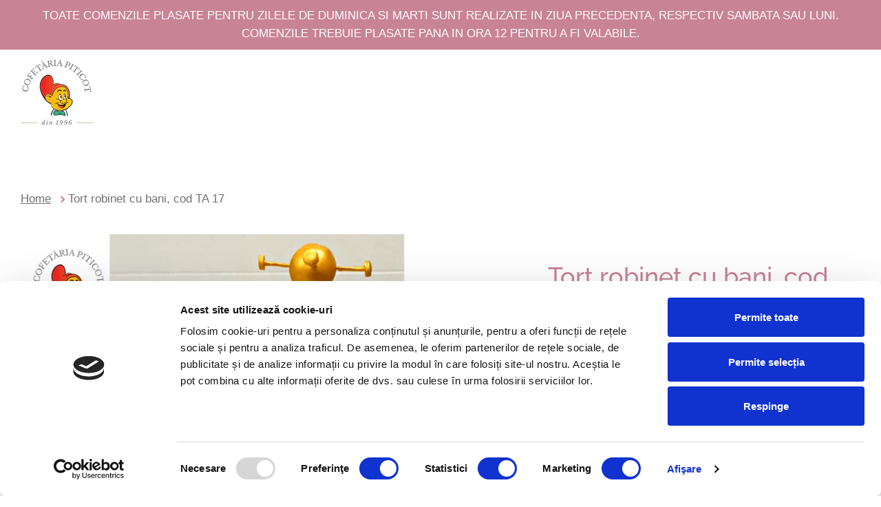

--- FILE ---
content_type: text/html; charset=utf-8
request_url: https://piticot.ro/products/tort-robinet-cu-bani-cod-ta-17
body_size: 23364
content:
<!doctype html>
<html class="no-js" lang="ro-RO">
<head>

  <!-- Google Tag Manager -->
<script>(function(w,d,s,l,i){w[l]=w[l]||[];w[l].push({'gtm.start':
new Date().getTime(),event:'gtm.js'});var f=d.getElementsByTagName(s)[0],
j=d.createElement(s),dl=l!='dataLayer'?'&l='+l:'';j.async=true;j.src=
'https://www.googletagmanager.com/gtm.js?id='+i+dl;f.parentNode.insertBefore(j,f);
})(window,document,'script','dataLayer','GTM-WM7P4VZD');</script>
<!-- End Google Tag Manager -->

  <!-- Google Tag Manager (noscript) -->
<noscript><iframe src="https://www.googletagmanager.com/ns.html?id=GTM-WM7P4VZD"
height="0" width="0" style="display:none;visibility:hidden"></iframe></noscript>
<!-- End Google Tag Manager (noscript) -->

  <!-- Google tag (gtag.js) -->
<script async src="https://www.googletagmanager.com/gtag/js?id=G-KSVKXX6WLM"></script>
<script>
  window.dataLayer = window.dataLayer || [];
  function gtag(){dataLayer.push(arguments);}
  gtag('js', new Date());

  gtag('config', 'G-KSVKXX6WLM');
</script>

  <!-- Google tag (gtag.js) -->
<script async src="https://www.googletagmanager.com/gtag/js?id=AW-995839212"></script>
<script>
  window.dataLayer = window.dataLayer || [];
  function gtag(){dataLayer.push(arguments);}
  gtag('js', new Date());

  gtag('config', 'AW-995839212');
</script>

<script>
  gtag('config', 'AW-995839212/_f7zCJuQrKIZEOyZ7doD', {
    'phone_conversion_number': '+40 726 714 863'
  });
</script>

  <script>
  gtag('config', 'AW-995839212/JWVnCObHsqIZEOyZ7doD', {
    'phone_conversion_number': '+40 726 714 865'
  });
</script>

  
  
  <!-- Basic page needs ================================================== -->
  <meta charset="utf-8">
  <meta http-equiv="X-UA-Compatible" content="IE=edge,chrome=1">

  

  <!-- Title and description ================================================== -->
  <title>
  Tort robinet cu bani, cod TA 17 &ndash; Piticot.ro
  </title>

  
  
  <script id="Cookiebot" src="https://consent.cookiebot.com/uc.js" data-cbid="fdb81ca8-9096-48c3-be34-322d71f0e510" data-blockingmode="auto" type="text/javascript"></script>



  
  
  <meta name="description" content="Compozitii disponibile: Ciocolatina- blat insiropat de cacao, crema fina de ciocolata neagra si fructe de pădure Bell chocolate- blat umed de ciocolata, mousse de ciocolata alba si mousse de ciocolata neagra Evelyne- blat umed de ciocolata, mousse de ciocolata alba, mousse de ciocolata neagra si fructe de pădure Coco c">
  

  <!-- Helpers ================================================== -->
  <!-- /snippets/social-meta-tags.liquid -->




<meta property="og:site_name" content="Piticot.ro">
<meta property="og:url" content="https://piticot.ro/products/tort-robinet-cu-bani-cod-ta-17">
<meta property="og:title" content="Tort robinet cu bani, cod TA 17">
<meta property="og:type" content="product">
<meta property="og:description" content="Compozitii disponibile: Ciocolatina- blat insiropat de cacao, crema fina de ciocolata neagra si fructe de pădure Bell chocolate- blat umed de ciocolata, mousse de ciocolata alba si mousse de ciocolata neagra Evelyne- blat umed de ciocolata, mousse de ciocolata alba, mousse de ciocolata neagra si fructe de pădure Coco c">

  <meta property="og:price:amount" content="450,00">
  <meta property="og:price:currency" content="RON">

<meta property="og:image" content="http://piticot.ro/cdn/shop/products/Piticot2022_4_1200x1200.png?v=1643130361">
<meta property="og:image:secure_url" content="https://piticot.ro/cdn/shop/products/Piticot2022_4_1200x1200.png?v=1643130361">


<meta name="twitter:card" content="summary_large_image">
<meta name="twitter:title" content="Tort robinet cu bani, cod TA 17">
<meta name="twitter:description" content="Compozitii disponibile: Ciocolatina- blat insiropat de cacao, crema fina de ciocolata neagra si fructe de pădure Bell chocolate- blat umed de ciocolata, mousse de ciocolata alba si mousse de ciocolata neagra Evelyne- blat umed de ciocolata, mousse de ciocolata alba, mousse de ciocolata neagra si fructe de pădure Coco c">

  <link rel="canonical" href="https://piticot.ro/products/tort-robinet-cu-bani-cod-ta-17">
  <meta name="viewport" content="width=device-width,initial-scale=1,shrink-to-fit=no">
  <meta name="theme-color" content="#c88395">

  <!-- CSS ================================================== -->
  <link href="//piticot.ro/cdn/shop/t/2/assets/timber.scss.css?v=92250781724974374491759261727" rel="stylesheet" type="text/css" media="all" />
  <link href="//piticot.ro/cdn/shop/t/2/assets/theme.scss.css?v=76887946120243622341759261726" rel="stylesheet" type="text/css" media="all" />
  <link href="//piticot.ro/cdn/shop/t/2/assets/custom-styles.css?v=167401703621245906661670231907" rel="stylesheet" type="text/css" media="all" />

  <!-- Sections ================================================== -->
  <script>
    window.theme = window.theme || {};
    theme.strings = {
      zoomClose: "Închide (Esc)",
      zoomPrev: "Înapoi (tasta săgeată la stânga)",
      zoomNext: "Înainte (tasta săgeată la dreapta)",
      moneyFormat: "{{amount_with_comma_separator}} lei",
      addressError: "Eroare la căutarea adresei respective",
      addressNoResults: "Nu există rezultate pentru adresa respectivă",
      addressQueryLimit: "Ai depășit limita de utilizare a API-ului Google. Ia în considerare trecerea la un \u003ca href=\"https:\/\/developers.google.com\/maps\/premium\/usage-limits\"\u003ePlan Premium\u003c\/a\u003e.",
      authError: "A apărut o problemă la autentificarea contului tău Google Maps.",
      cartEmpty: "Coșul tău este momentan gol.",
      cartCookie: "Permite modulele cookie ca să utilizezi coșul de cumpărături",
      cartSavings: "Economisești [savings]",
      productSlideLabel: "Diapozitivul [slide_number] din [slide_max]."
    };
    theme.settings = {
      cartType: "page",
      gridType: "collage"
    };
  </script>

  <script src="//piticot.ro/cdn/shop/t/2/assets/jquery-2.2.3.min.js?v=58211863146907186831614766044" type="text/javascript"></script>

  <script src="//piticot.ro/cdn/shop/t/2/assets/lazysizes.min.js?v=155223123402716617051614766044" async="async"></script>

  <script src="//piticot.ro/cdn/shop/t/2/assets/theme.js?v=36273915776091452291635162524" defer="defer"></script>
  <script src="//piticot.ro/cdn/shop/t/2/assets/custom.js?v=161349015690241373171635345007" defer="defer"></script>

  <!-- Header hook for plugins ================================================== -->
  <script>window.performance && window.performance.mark && window.performance.mark('shopify.content_for_header.start');</script><meta name="facebook-domain-verification" content="rocrjw49aie0ircrxm26dri9bi25eg">
<meta name="facebook-domain-verification" content="x1zoq0m1sjf5ht5v38f2ze7vat8nie">
<meta id="shopify-digital-wallet" name="shopify-digital-wallet" content="/32349651081/digital_wallets/dialog">
<link rel="alternate" type="application/json+oembed" href="https://piticot.ro/products/tort-robinet-cu-bani-cod-ta-17.oembed">
<script async="async" src="/checkouts/internal/preloads.js?locale=ro-RO"></script>
<script id="shopify-features" type="application/json">{"accessToken":"6925e72677d6acb81de6b0281fdd859f","betas":["rich-media-storefront-analytics"],"domain":"piticot.ro","predictiveSearch":true,"shopId":32349651081,"locale":"ro"}</script>
<script>var Shopify = Shopify || {};
Shopify.shop = "piticot-ro.myshopify.com";
Shopify.locale = "ro-RO";
Shopify.currency = {"active":"RON","rate":"1.0"};
Shopify.country = "RO";
Shopify.theme = {"name":"Brooklyn","id":120137646217,"schema_name":"Brooklyn","schema_version":"17.2.4","theme_store_id":730,"role":"main"};
Shopify.theme.handle = "null";
Shopify.theme.style = {"id":null,"handle":null};
Shopify.cdnHost = "piticot.ro/cdn";
Shopify.routes = Shopify.routes || {};
Shopify.routes.root = "/";</script>
<script type="module">!function(o){(o.Shopify=o.Shopify||{}).modules=!0}(window);</script>
<script>!function(o){function n(){var o=[];function n(){o.push(Array.prototype.slice.apply(arguments))}return n.q=o,n}var t=o.Shopify=o.Shopify||{};t.loadFeatures=n(),t.autoloadFeatures=n()}(window);</script>
<script id="shop-js-analytics" type="application/json">{"pageType":"product"}</script>
<script defer="defer" async type="module" src="//piticot.ro/cdn/shopifycloud/shop-js/modules/v2/client.init-shop-cart-sync_BrMiuKTl.ro-RO.esm.js"></script>
<script defer="defer" async type="module" src="//piticot.ro/cdn/shopifycloud/shop-js/modules/v2/chunk.common_Du-6Yuvl.esm.js"></script>
<script defer="defer" async type="module" src="//piticot.ro/cdn/shopifycloud/shop-js/modules/v2/chunk.modal_D8avCJSe.esm.js"></script>
<script type="module">
  await import("//piticot.ro/cdn/shopifycloud/shop-js/modules/v2/client.init-shop-cart-sync_BrMiuKTl.ro-RO.esm.js");
await import("//piticot.ro/cdn/shopifycloud/shop-js/modules/v2/chunk.common_Du-6Yuvl.esm.js");
await import("//piticot.ro/cdn/shopifycloud/shop-js/modules/v2/chunk.modal_D8avCJSe.esm.js");

  window.Shopify.SignInWithShop?.initShopCartSync?.({"fedCMEnabled":true,"windoidEnabled":true});

</script>
<script id="__st">var __st={"a":32349651081,"offset":7200,"reqid":"5759a8f5-f73b-47d0-9b5f-e59d68e0100d-1769228288","pageurl":"piticot.ro\/products\/tort-robinet-cu-bani-cod-ta-17","u":"d59adc30de07","p":"product","rtyp":"product","rid":6782254448777};</script>
<script>window.ShopifyPaypalV4VisibilityTracking = true;</script>
<script id="captcha-bootstrap">!function(){'use strict';const t='contact',e='account',n='new_comment',o=[[t,t],['blogs',n],['comments',n],[t,'customer']],c=[[e,'customer_login'],[e,'guest_login'],[e,'recover_customer_password'],[e,'create_customer']],r=t=>t.map((([t,e])=>`form[action*='/${t}']:not([data-nocaptcha='true']) input[name='form_type'][value='${e}']`)).join(','),a=t=>()=>t?[...document.querySelectorAll(t)].map((t=>t.form)):[];function s(){const t=[...o],e=r(t);return a(e)}const i='password',u='form_key',d=['recaptcha-v3-token','g-recaptcha-response','h-captcha-response',i],f=()=>{try{return window.sessionStorage}catch{return}},m='__shopify_v',_=t=>t.elements[u];function p(t,e,n=!1){try{const o=window.sessionStorage,c=JSON.parse(o.getItem(e)),{data:r}=function(t){const{data:e,action:n}=t;return t[m]||n?{data:e,action:n}:{data:t,action:n}}(c);for(const[e,n]of Object.entries(r))t.elements[e]&&(t.elements[e].value=n);n&&o.removeItem(e)}catch(o){console.error('form repopulation failed',{error:o})}}const l='form_type',E='cptcha';function T(t){t.dataset[E]=!0}const w=window,h=w.document,L='Shopify',v='ce_forms',y='captcha';let A=!1;((t,e)=>{const n=(g='f06e6c50-85a8-45c8-87d0-21a2b65856fe',I='https://cdn.shopify.com/shopifycloud/storefront-forms-hcaptcha/ce_storefront_forms_captcha_hcaptcha.v1.5.2.iife.js',D={infoText:'Protejat prin hCaptcha',privacyText:'Confidențialitate',termsText:'Condiții'},(t,e,n)=>{const o=w[L][v],c=o.bindForm;if(c)return c(t,g,e,D).then(n);var r;o.q.push([[t,g,e,D],n]),r=I,A||(h.body.append(Object.assign(h.createElement('script'),{id:'captcha-provider',async:!0,src:r})),A=!0)});var g,I,D;w[L]=w[L]||{},w[L][v]=w[L][v]||{},w[L][v].q=[],w[L][y]=w[L][y]||{},w[L][y].protect=function(t,e){n(t,void 0,e),T(t)},Object.freeze(w[L][y]),function(t,e,n,w,h,L){const[v,y,A,g]=function(t,e,n){const i=e?o:[],u=t?c:[],d=[...i,...u],f=r(d),m=r(i),_=r(d.filter((([t,e])=>n.includes(e))));return[a(f),a(m),a(_),s()]}(w,h,L),I=t=>{const e=t.target;return e instanceof HTMLFormElement?e:e&&e.form},D=t=>v().includes(t);t.addEventListener('submit',(t=>{const e=I(t);if(!e)return;const n=D(e)&&!e.dataset.hcaptchaBound&&!e.dataset.recaptchaBound,o=_(e),c=g().includes(e)&&(!o||!o.value);(n||c)&&t.preventDefault(),c&&!n&&(function(t){try{if(!f())return;!function(t){const e=f();if(!e)return;const n=_(t);if(!n)return;const o=n.value;o&&e.removeItem(o)}(t);const e=Array.from(Array(32),(()=>Math.random().toString(36)[2])).join('');!function(t,e){_(t)||t.append(Object.assign(document.createElement('input'),{type:'hidden',name:u})),t.elements[u].value=e}(t,e),function(t,e){const n=f();if(!n)return;const o=[...t.querySelectorAll(`input[type='${i}']`)].map((({name:t})=>t)),c=[...d,...o],r={};for(const[a,s]of new FormData(t).entries())c.includes(a)||(r[a]=s);n.setItem(e,JSON.stringify({[m]:1,action:t.action,data:r}))}(t,e)}catch(e){console.error('failed to persist form',e)}}(e),e.submit())}));const S=(t,e)=>{t&&!t.dataset[E]&&(n(t,e.some((e=>e===t))),T(t))};for(const o of['focusin','change'])t.addEventListener(o,(t=>{const e=I(t);D(e)&&S(e,y())}));const B=e.get('form_key'),M=e.get(l),P=B&&M;t.addEventListener('DOMContentLoaded',(()=>{const t=y();if(P)for(const e of t)e.elements[l].value===M&&p(e,B);[...new Set([...A(),...v().filter((t=>'true'===t.dataset.shopifyCaptcha))])].forEach((e=>S(e,t)))}))}(h,new URLSearchParams(w.location.search),n,t,e,['guest_login'])})(!0,!0)}();</script>
<script integrity="sha256-4kQ18oKyAcykRKYeNunJcIwy7WH5gtpwJnB7kiuLZ1E=" data-source-attribution="shopify.loadfeatures" defer="defer" src="//piticot.ro/cdn/shopifycloud/storefront/assets/storefront/load_feature-a0a9edcb.js" crossorigin="anonymous"></script>
<script data-source-attribution="shopify.dynamic_checkout.dynamic.init">var Shopify=Shopify||{};Shopify.PaymentButton=Shopify.PaymentButton||{isStorefrontPortableWallets:!0,init:function(){window.Shopify.PaymentButton.init=function(){};var t=document.createElement("script");t.src="https://piticot.ro/cdn/shopifycloud/portable-wallets/latest/portable-wallets.ro.js",t.type="module",document.head.appendChild(t)}};
</script>
<script data-source-attribution="shopify.dynamic_checkout.buyer_consent">
  function portableWalletsHideBuyerConsent(e){var t=document.getElementById("shopify-buyer-consent"),n=document.getElementById("shopify-subscription-policy-button");t&&n&&(t.classList.add("hidden"),t.setAttribute("aria-hidden","true"),n.removeEventListener("click",e))}function portableWalletsShowBuyerConsent(e){var t=document.getElementById("shopify-buyer-consent"),n=document.getElementById("shopify-subscription-policy-button");t&&n&&(t.classList.remove("hidden"),t.removeAttribute("aria-hidden"),n.addEventListener("click",e))}window.Shopify?.PaymentButton&&(window.Shopify.PaymentButton.hideBuyerConsent=portableWalletsHideBuyerConsent,window.Shopify.PaymentButton.showBuyerConsent=portableWalletsShowBuyerConsent);
</script>
<script data-source-attribution="shopify.dynamic_checkout.cart.bootstrap">document.addEventListener("DOMContentLoaded",(function(){function t(){return document.querySelector("shopify-accelerated-checkout-cart, shopify-accelerated-checkout")}if(t())Shopify.PaymentButton.init();else{new MutationObserver((function(e,n){t()&&(Shopify.PaymentButton.init(),n.disconnect())})).observe(document.body,{childList:!0,subtree:!0})}}));
</script>

<script>window.performance && window.performance.mark && window.performance.mark('shopify.content_for_header.end');</script>

  <script src="//piticot.ro/cdn/shop/t/2/assets/modernizr.min.js?v=21391054748206432451614766045" type="text/javascript"></script>

  
  


                  <script src="//piticot.ro/cdn/shop/t/2/assets/bss-file-configdata.js?v=4278950273192771431685705048" type="text/javascript"></script> <script src="//piticot.ro/cdn/shop/t/2/assets/bss-file-configdata-banner.js?v=151034973688681356691681802209" type="text/javascript"></script> <script src="//piticot.ro/cdn/shop/t/2/assets/bss-file-configdata-popup.js?v=173992696638277510541685705060" type="text/javascript"></script><script>
                if (typeof BSS_PL == 'undefined') {
                    var BSS_PL = {};
                }
                var bssPlApiServer = "https://product-labels-pro.bsscommerce.com";
                BSS_PL.customerTags = 'null';
                BSS_PL.customerId = 'null';
                BSS_PL.configData = configDatas;
                BSS_PL.configDataBanner = configDataBanners ? configDataBanners : [];
                BSS_PL.configDataPopup = configDataPopups ? configDataPopups : [];
                BSS_PL.storeId = 25050;
                BSS_PL.currentPlan = "false";
                BSS_PL.storeIdCustomOld = "10678";
                BSS_PL.storeIdOldWIthPriority = "12200";
                BSS_PL.apiServerProduction = "https://product-labels-pro.bsscommerce.com";
                
                BSS_PL.integration = {"laiReview":{"status":0,"config":[]}}
                </script>
            <style>
.homepage-slideshow .slick-slide .bss_pl_img {
    visibility: hidden !important;
}
</style><script>function fixBugForStores($, BSS_PL, parent, page, htmlLabel) { return false;}</script>
                    <!-- BEGIN app block: shopify://apps/ta-labels-badges/blocks/bss-pl-config-data/91bfe765-b604-49a1-805e-3599fa600b24 --><script
    id='bss-pl-config-data'
>
	let TAE_StoreId = "25050";
	if (typeof BSS_PL == 'undefined' || TAE_StoreId !== "") {
  		var BSS_PL = {};
		BSS_PL.storeId = 25050;
		BSS_PL.currentPlan = "free";
		BSS_PL.apiServerProduction = "https://product-labels-pro.bsscommerce.com";
		BSS_PL.publicAccessToken = null;
		BSS_PL.customerTags = "null";
		BSS_PL.customerId = "null";
		BSS_PL.storeIdCustomOld = 10678;
		BSS_PL.storeIdOldWIthPriority = 12200;
		BSS_PL.storeIdOptimizeAppendLabel = null
		BSS_PL.optimizeCodeIds = null; 
		BSS_PL.extendedFeatureIds = null;
		BSS_PL.integration = {"laiReview":{"status":0,"config":[]}};
		BSS_PL.settingsData  = {};
		BSS_PL.configProductMetafields = null;
		BSS_PL.configVariantMetafields = null;
		
		BSS_PL.configData = [].concat({"mobile_show_badges":1,"desktop_show_badges":1,"mobile_show_labels":1,"desktop_show_labels":1,"label_id":80421,"name":"Reducere","priority":0,"img_url":"label_shopify_2-03.png","pages":"1,2,3,4,5,7","enable_allowed_countries":false,"locations":"","position":0,"product_type":0,"exclude_products":6,"product":"6538583212169","variant":"","collection":"","collection_image":"","inventory":0,"tags":"","excludeTags":"","enable_visibility_date":false,"from_date":null,"to_date":null,"enable_discount_range":false,"discount_type":1,"discount_from":null,"discount_to":null,"public_img_url":"https://cdn.shopify.com/s/files/1/0323/4965/1081/files/label_shopify_2-03_e56d34da-21b7-44d1-857e-c7eecb36e50a.png?v=1714213243","label_text":"Hello!","label_text_color":"#ffffff","label_text_font_size":12,"label_text_background_color":"#ff7f50","label_text_no_image":1,"label_text_in_stock":"In Stock","label_text_out_stock":"Sold out","label_text_unlimited_stock":"Unlimited Stock","label_shadow":0,"label_shape":"rectangle","label_opacity":100,"label_border_radius":0,"label_text_style":0,"label_shadow_color":"#808080","label_text_enable":0,"label_text_font_family":null,"related_product_tag":null,"customer_tags":null,"exclude_customer_tags":null,"customer_type":"allcustomers","exclude_customers":"all_customer_tags","collection_image_type":0,"label_on_image":"2","first_image_tags":null,"label_type":1,"badge_type":0,"custom_selector":null,"margin_top":0,"margin_bottom":0,"mobile_font_size_label":12,"label_text_id":80421,"emoji":null,"emoji_position":null,"transparent_background":null,"custom_page":null,"check_custom_page":"0","margin_left":0,"instock":null,"enable_price_range":0,"price_range_from":null,"price_range_to":null,"enable_product_publish":0,"product_publish_from":null,"product_publish_to":null,"enable_countdown_timer":0,"option_format_countdown":0,"countdown_time":null,"option_end_countdown":null,"start_day_countdown":null,"countdown_type":1,"countdown_daily_from_time":null,"countdown_daily_to_time":null,"public_url_s3":"https://shopify-production-product-labels.s3.us-east-2.amazonaws.com/public/static/adminhtml/libs/13/label_shopify_2-03.png","enable_visibility_period":0,"visibility_period":1,"createdAt":"2023-05-15T10:59:58.000Z","customer_ids":"","exclude_customer_ids":"","exclude_product_ids":"","angle":0,"toolTipText":"","mobile_width_label":30,"mobile_height_label":30,"mobile_fixed_percent_label":1,"desktop_width_label":30,"desktop_height_label":30,"desktop_fixed_percent_label":1,"mobile_position":0,"mobile_default_config":1,"desktop_label_unlimited_top":33,"desktop_label_unlimited_left":33,"desktop_label_unlimited_width":30,"desktop_label_unlimited_height":30,"mobile_label_unlimited_top":33,"mobile_label_unlimited_left":33,"mobile_label_unlimited_width":30,"mobile_label_unlimited_height":30,"mobile_margin_top":0,"mobile_margin_left":0,"mobile_margin_bottom":0,"enable_fixed_time":0,"fixed_time":null,"statusLabelHoverText":0,"labelHoverTextLink":"","statusLabelAltText":0,"labelAltText":"-10%","enable_multi_badge":0,"enable_badge_stock":0,"translations":[],"animation_type":0,"img_aspect_ratio":1,"desktop_lock_aspect_ratio":false,"mobile_lock_aspect_ratio":false,"preview_board_width":345},);

		
		BSS_PL.configDataBanner = [].concat();

		
		BSS_PL.configDataPopup = [].concat();

		
		BSS_PL.configDataLabelGroup = [].concat();
		
		
		BSS_PL.collectionID = ``;
		BSS_PL.collectionHandle = ``;
		BSS_PL.collectionTitle = ``;

		
		BSS_PL.conditionConfigData = [].concat();
	}
</script>




<style>
    
    

</style>

<script>
    function bssLoadScripts(src, callback, isDefer = false) {
        const scriptTag = document.createElement('script');
        document.head.appendChild(scriptTag);
        scriptTag.src = src;
        if (isDefer) {
            scriptTag.defer = true;
        } else {
            scriptTag.async = true;
        }
        if (callback) {
            scriptTag.addEventListener('load', function () {
                callback();
            });
        }
    }
    const scriptUrls = [
        "https://cdn.shopify.com/extensions/019be8bb-88c4-73a4-949e-2dc4fcfa6131/product-label-560/assets/bss-pl-init-helper.js",
        "https://cdn.shopify.com/extensions/019be8bb-88c4-73a4-949e-2dc4fcfa6131/product-label-560/assets/bss-pl-init-config-run-scripts.js",
    ];
    Promise.all(scriptUrls.map((script) => new Promise((resolve) => bssLoadScripts(script, resolve)))).then((res) => {
        console.log('BSS scripts loaded');
        window.bssScriptsLoaded = true;
    });

	function bssInitScripts() {
		if (BSS_PL.configData.length) {
			const enabledFeature = [
				{ type: 1, script: "https://cdn.shopify.com/extensions/019be8bb-88c4-73a4-949e-2dc4fcfa6131/product-label-560/assets/bss-pl-init-for-label.js" },
				{ type: 2, badge: [0, 7, 8], script: "https://cdn.shopify.com/extensions/019be8bb-88c4-73a4-949e-2dc4fcfa6131/product-label-560/assets/bss-pl-init-for-badge-product-name.js" },
				{ type: 2, badge: [1, 11], script: "https://cdn.shopify.com/extensions/019be8bb-88c4-73a4-949e-2dc4fcfa6131/product-label-560/assets/bss-pl-init-for-badge-product-image.js" },
				{ type: 2, badge: 2, script: "https://cdn.shopify.com/extensions/019be8bb-88c4-73a4-949e-2dc4fcfa6131/product-label-560/assets/bss-pl-init-for-badge-custom-selector.js" },
				{ type: 2, badge: [3, 9, 10], script: "https://cdn.shopify.com/extensions/019be8bb-88c4-73a4-949e-2dc4fcfa6131/product-label-560/assets/bss-pl-init-for-badge-price.js" },
				{ type: 2, badge: 4, script: "https://cdn.shopify.com/extensions/019be8bb-88c4-73a4-949e-2dc4fcfa6131/product-label-560/assets/bss-pl-init-for-badge-add-to-cart-btn.js" },
				{ type: 2, badge: 5, script: "https://cdn.shopify.com/extensions/019be8bb-88c4-73a4-949e-2dc4fcfa6131/product-label-560/assets/bss-pl-init-for-badge-quantity-box.js" },
				{ type: 2, badge: 6, script: "https://cdn.shopify.com/extensions/019be8bb-88c4-73a4-949e-2dc4fcfa6131/product-label-560/assets/bss-pl-init-for-badge-buy-it-now-btn.js" }
			]
				.filter(({ type, badge }) => BSS_PL.configData.some(item => item.label_type === type && (badge === undefined || (Array.isArray(badge) ? badge.includes(item.badge_type) : item.badge_type === badge))) || (type === 1 && BSS_PL.configDataLabelGroup && BSS_PL.configDataLabelGroup.length))
				.map(({ script }) => script);
				
            enabledFeature.forEach((src) => bssLoadScripts(src));

            if (enabledFeature.length) {
                const src = "https://cdn.shopify.com/extensions/019be8bb-88c4-73a4-949e-2dc4fcfa6131/product-label-560/assets/bss-product-label-js.js";
                bssLoadScripts(src);
            }
        }

        if (BSS_PL.configDataBanner && BSS_PL.configDataBanner.length) {
            const src = "https://cdn.shopify.com/extensions/019be8bb-88c4-73a4-949e-2dc4fcfa6131/product-label-560/assets/bss-product-label-banner.js";
            bssLoadScripts(src);
        }

        if (BSS_PL.configDataPopup && BSS_PL.configDataPopup.length) {
            const src = "https://cdn.shopify.com/extensions/019be8bb-88c4-73a4-949e-2dc4fcfa6131/product-label-560/assets/bss-product-label-popup.js";
            bssLoadScripts(src);
        }

        if (window.location.search.includes('bss-pl-custom-selector')) {
            const src = "https://cdn.shopify.com/extensions/019be8bb-88c4-73a4-949e-2dc4fcfa6131/product-label-560/assets/bss-product-label-custom-position.js";
            bssLoadScripts(src, null, true);
        }
    }
    bssInitScripts();
</script>


<!-- END app block --><script src="https://cdn.shopify.com/extensions/019b972e-1a02-76ca-b528-baf6366be1f4/order-delivery-date-time-72/assets/zipcode-checker-loader.js" type="text/javascript" defer="defer"></script>
<script src="https://cdn.shopify.com/extensions/019b972e-1a02-76ca-b528-baf6366be1f4/order-delivery-date-time-72/assets/slots-script-tag.js" type="text/javascript" defer="defer"></script>
<link href="https://cdn.shopify.com/extensions/019be8bb-88c4-73a4-949e-2dc4fcfa6131/product-label-560/assets/bss-pl-style.min.css" rel="stylesheet" type="text/css" media="all">
<link href="https://monorail-edge.shopifysvc.com" rel="dns-prefetch">
<script>(function(){if ("sendBeacon" in navigator && "performance" in window) {try {var session_token_from_headers = performance.getEntriesByType('navigation')[0].serverTiming.find(x => x.name == '_s').description;} catch {var session_token_from_headers = undefined;}var session_cookie_matches = document.cookie.match(/_shopify_s=([^;]*)/);var session_token_from_cookie = session_cookie_matches && session_cookie_matches.length === 2 ? session_cookie_matches[1] : "";var session_token = session_token_from_headers || session_token_from_cookie || "";function handle_abandonment_event(e) {var entries = performance.getEntries().filter(function(entry) {return /monorail-edge.shopifysvc.com/.test(entry.name);});if (!window.abandonment_tracked && entries.length === 0) {window.abandonment_tracked = true;var currentMs = Date.now();var navigation_start = performance.timing.navigationStart;var payload = {shop_id: 32349651081,url: window.location.href,navigation_start,duration: currentMs - navigation_start,session_token,page_type: "product"};window.navigator.sendBeacon("https://monorail-edge.shopifysvc.com/v1/produce", JSON.stringify({schema_id: "online_store_buyer_site_abandonment/1.1",payload: payload,metadata: {event_created_at_ms: currentMs,event_sent_at_ms: currentMs}}));}}window.addEventListener('pagehide', handle_abandonment_event);}}());</script>
<script id="web-pixels-manager-setup">(function e(e,d,r,n,o){if(void 0===o&&(o={}),!Boolean(null===(a=null===(i=window.Shopify)||void 0===i?void 0:i.analytics)||void 0===a?void 0:a.replayQueue)){var i,a;window.Shopify=window.Shopify||{};var t=window.Shopify;t.analytics=t.analytics||{};var s=t.analytics;s.replayQueue=[],s.publish=function(e,d,r){return s.replayQueue.push([e,d,r]),!0};try{self.performance.mark("wpm:start")}catch(e){}var l=function(){var e={modern:/Edge?\/(1{2}[4-9]|1[2-9]\d|[2-9]\d{2}|\d{4,})\.\d+(\.\d+|)|Firefox\/(1{2}[4-9]|1[2-9]\d|[2-9]\d{2}|\d{4,})\.\d+(\.\d+|)|Chrom(ium|e)\/(9{2}|\d{3,})\.\d+(\.\d+|)|(Maci|X1{2}).+ Version\/(15\.\d+|(1[6-9]|[2-9]\d|\d{3,})\.\d+)([,.]\d+|)( \(\w+\)|)( Mobile\/\w+|) Safari\/|Chrome.+OPR\/(9{2}|\d{3,})\.\d+\.\d+|(CPU[ +]OS|iPhone[ +]OS|CPU[ +]iPhone|CPU IPhone OS|CPU iPad OS)[ +]+(15[._]\d+|(1[6-9]|[2-9]\d|\d{3,})[._]\d+)([._]\d+|)|Android:?[ /-](13[3-9]|1[4-9]\d|[2-9]\d{2}|\d{4,})(\.\d+|)(\.\d+|)|Android.+Firefox\/(13[5-9]|1[4-9]\d|[2-9]\d{2}|\d{4,})\.\d+(\.\d+|)|Android.+Chrom(ium|e)\/(13[3-9]|1[4-9]\d|[2-9]\d{2}|\d{4,})\.\d+(\.\d+|)|SamsungBrowser\/([2-9]\d|\d{3,})\.\d+/,legacy:/Edge?\/(1[6-9]|[2-9]\d|\d{3,})\.\d+(\.\d+|)|Firefox\/(5[4-9]|[6-9]\d|\d{3,})\.\d+(\.\d+|)|Chrom(ium|e)\/(5[1-9]|[6-9]\d|\d{3,})\.\d+(\.\d+|)([\d.]+$|.*Safari\/(?![\d.]+ Edge\/[\d.]+$))|(Maci|X1{2}).+ Version\/(10\.\d+|(1[1-9]|[2-9]\d|\d{3,})\.\d+)([,.]\d+|)( \(\w+\)|)( Mobile\/\w+|) Safari\/|Chrome.+OPR\/(3[89]|[4-9]\d|\d{3,})\.\d+\.\d+|(CPU[ +]OS|iPhone[ +]OS|CPU[ +]iPhone|CPU IPhone OS|CPU iPad OS)[ +]+(10[._]\d+|(1[1-9]|[2-9]\d|\d{3,})[._]\d+)([._]\d+|)|Android:?[ /-](13[3-9]|1[4-9]\d|[2-9]\d{2}|\d{4,})(\.\d+|)(\.\d+|)|Mobile Safari.+OPR\/([89]\d|\d{3,})\.\d+\.\d+|Android.+Firefox\/(13[5-9]|1[4-9]\d|[2-9]\d{2}|\d{4,})\.\d+(\.\d+|)|Android.+Chrom(ium|e)\/(13[3-9]|1[4-9]\d|[2-9]\d{2}|\d{4,})\.\d+(\.\d+|)|Android.+(UC? ?Browser|UCWEB|U3)[ /]?(15\.([5-9]|\d{2,})|(1[6-9]|[2-9]\d|\d{3,})\.\d+)\.\d+|SamsungBrowser\/(5\.\d+|([6-9]|\d{2,})\.\d+)|Android.+MQ{2}Browser\/(14(\.(9|\d{2,})|)|(1[5-9]|[2-9]\d|\d{3,})(\.\d+|))(\.\d+|)|K[Aa][Ii]OS\/(3\.\d+|([4-9]|\d{2,})\.\d+)(\.\d+|)/},d=e.modern,r=e.legacy,n=navigator.userAgent;return n.match(d)?"modern":n.match(r)?"legacy":"unknown"}(),u="modern"===l?"modern":"legacy",c=(null!=n?n:{modern:"",legacy:""})[u],f=function(e){return[e.baseUrl,"/wpm","/b",e.hashVersion,"modern"===e.buildTarget?"m":"l",".js"].join("")}({baseUrl:d,hashVersion:r,buildTarget:u}),m=function(e){var d=e.version,r=e.bundleTarget,n=e.surface,o=e.pageUrl,i=e.monorailEndpoint;return{emit:function(e){var a=e.status,t=e.errorMsg,s=(new Date).getTime(),l=JSON.stringify({metadata:{event_sent_at_ms:s},events:[{schema_id:"web_pixels_manager_load/3.1",payload:{version:d,bundle_target:r,page_url:o,status:a,surface:n,error_msg:t},metadata:{event_created_at_ms:s}}]});if(!i)return console&&console.warn&&console.warn("[Web Pixels Manager] No Monorail endpoint provided, skipping logging."),!1;try{return self.navigator.sendBeacon.bind(self.navigator)(i,l)}catch(e){}var u=new XMLHttpRequest;try{return u.open("POST",i,!0),u.setRequestHeader("Content-Type","text/plain"),u.send(l),!0}catch(e){return console&&console.warn&&console.warn("[Web Pixels Manager] Got an unhandled error while logging to Monorail."),!1}}}}({version:r,bundleTarget:l,surface:e.surface,pageUrl:self.location.href,monorailEndpoint:e.monorailEndpoint});try{o.browserTarget=l,function(e){var d=e.src,r=e.async,n=void 0===r||r,o=e.onload,i=e.onerror,a=e.sri,t=e.scriptDataAttributes,s=void 0===t?{}:t,l=document.createElement("script"),u=document.querySelector("head"),c=document.querySelector("body");if(l.async=n,l.src=d,a&&(l.integrity=a,l.crossOrigin="anonymous"),s)for(var f in s)if(Object.prototype.hasOwnProperty.call(s,f))try{l.dataset[f]=s[f]}catch(e){}if(o&&l.addEventListener("load",o),i&&l.addEventListener("error",i),u)u.appendChild(l);else{if(!c)throw new Error("Did not find a head or body element to append the script");c.appendChild(l)}}({src:f,async:!0,onload:function(){if(!function(){var e,d;return Boolean(null===(d=null===(e=window.Shopify)||void 0===e?void 0:e.analytics)||void 0===d?void 0:d.initialized)}()){var d=window.webPixelsManager.init(e)||void 0;if(d){var r=window.Shopify.analytics;r.replayQueue.forEach((function(e){var r=e[0],n=e[1],o=e[2];d.publishCustomEvent(r,n,o)})),r.replayQueue=[],r.publish=d.publishCustomEvent,r.visitor=d.visitor,r.initialized=!0}}},onerror:function(){return m.emit({status:"failed",errorMsg:"".concat(f," has failed to load")})},sri:function(e){var d=/^sha384-[A-Za-z0-9+/=]+$/;return"string"==typeof e&&d.test(e)}(c)?c:"",scriptDataAttributes:o}),m.emit({status:"loading"})}catch(e){m.emit({status:"failed",errorMsg:(null==e?void 0:e.message)||"Unknown error"})}}})({shopId: 32349651081,storefrontBaseUrl: "https://piticot.ro",extensionsBaseUrl: "https://extensions.shopifycdn.com/cdn/shopifycloud/web-pixels-manager",monorailEndpoint: "https://monorail-edge.shopifysvc.com/unstable/produce_batch",surface: "storefront-renderer",enabledBetaFlags: ["2dca8a86"],webPixelsConfigList: [{"id":"295502169","configuration":"{\"pixel_id\":\"534975434638283\",\"pixel_type\":\"facebook_pixel\",\"metaapp_system_user_token\":\"-\"}","eventPayloadVersion":"v1","runtimeContext":"OPEN","scriptVersion":"ca16bc87fe92b6042fbaa3acc2fbdaa6","type":"APP","apiClientId":2329312,"privacyPurposes":["ANALYTICS","MARKETING","SALE_OF_DATA"],"dataSharingAdjustments":{"protectedCustomerApprovalScopes":["read_customer_address","read_customer_email","read_customer_name","read_customer_personal_data","read_customer_phone"]}},{"id":"shopify-app-pixel","configuration":"{}","eventPayloadVersion":"v1","runtimeContext":"STRICT","scriptVersion":"0450","apiClientId":"shopify-pixel","type":"APP","privacyPurposes":["ANALYTICS","MARKETING"]},{"id":"shopify-custom-pixel","eventPayloadVersion":"v1","runtimeContext":"LAX","scriptVersion":"0450","apiClientId":"shopify-pixel","type":"CUSTOM","privacyPurposes":["ANALYTICS","MARKETING"]}],isMerchantRequest: false,initData: {"shop":{"name":"Piticot.ro","paymentSettings":{"currencyCode":"RON"},"myshopifyDomain":"piticot-ro.myshopify.com","countryCode":"RO","storefrontUrl":"https:\/\/piticot.ro"},"customer":null,"cart":null,"checkout":null,"productVariants":[{"price":{"amount":450.0,"currencyCode":"RON"},"product":{"title":"Tort robinet cu bani, cod TA 17","vendor":"piticot.ro","id":"6782254448777","untranslatedTitle":"Tort robinet cu bani, cod TA 17","url":"\/products\/tort-robinet-cu-bani-cod-ta-17","type":""},"id":"39916306137225","image":{"src":"\/\/piticot.ro\/cdn\/shop\/products\/Piticot2022_4.png?v=1643130361"},"sku":"","title":"2500g \/ Ciocolatina","untranslatedTitle":"2500g \/ Ciocolatina"},{"price":{"amount":450.0,"currencyCode":"RON"},"product":{"title":"Tort robinet cu bani, cod TA 17","vendor":"piticot.ro","id":"6782254448777","untranslatedTitle":"Tort robinet cu bani, cod TA 17","url":"\/products\/tort-robinet-cu-bani-cod-ta-17","type":""},"id":"39916306038921","image":{"src":"\/\/piticot.ro\/cdn\/shop\/products\/Piticot2022_4.png?v=1643130361"},"sku":"","title":"2500g \/ Bell Chocolate","untranslatedTitle":"2500g \/ Bell Chocolate"},{"price":{"amount":450.0,"currencyCode":"RON"},"product":{"title":"Tort robinet cu bani, cod TA 17","vendor":"piticot.ro","id":"6782254448777","untranslatedTitle":"Tort robinet cu bani, cod TA 17","url":"\/products\/tort-robinet-cu-bani-cod-ta-17","type":""},"id":"39916306006153","image":{"src":"\/\/piticot.ro\/cdn\/shop\/products\/Piticot2022_4.png?v=1643130361"},"sku":"","title":"2500g \/ Evelyne","untranslatedTitle":"2500g \/ Evelyne"},{"price":{"amount":450.0,"currencyCode":"RON"},"product":{"title":"Tort robinet cu bani, cod TA 17","vendor":"piticot.ro","id":"6782254448777","untranslatedTitle":"Tort robinet cu bani, cod TA 17","url":"\/products\/tort-robinet-cu-bani-cod-ta-17","type":""},"id":"39916306071689","image":{"src":"\/\/piticot.ro\/cdn\/shop\/products\/Piticot2022_4.png?v=1643130361"},"sku":"","title":"2500g \/ Cioco Cookies","untranslatedTitle":"2500g \/ Cioco Cookies"},{"price":{"amount":450.0,"currencyCode":"RON"},"product":{"title":"Tort robinet cu bani, cod TA 17","vendor":"piticot.ro","id":"6782254448777","untranslatedTitle":"Tort robinet cu bani, cod TA 17","url":"\/products\/tort-robinet-cu-bani-cod-ta-17","type":""},"id":"39916306104457","image":{"src":"\/\/piticot.ro\/cdn\/shop\/products\/Piticot2022_4.png?v=1643130361"},"sku":"","title":"2500g \/ Coco Caramel","untranslatedTitle":"2500g \/ Coco Caramel"},{"price":{"amount":540.0,"currencyCode":"RON"},"product":{"title":"Tort robinet cu bani, cod TA 17","vendor":"piticot.ro","id":"6782254448777","untranslatedTitle":"Tort robinet cu bani, cod TA 17","url":"\/products\/tort-robinet-cu-bani-cod-ta-17","type":""},"id":"39916306301065","image":{"src":"\/\/piticot.ro\/cdn\/shop\/products\/Piticot2022_4.png?v=1643130361"},"sku":"","title":"3000g \/ Ciocolatina","untranslatedTitle":"3000g \/ Ciocolatina"},{"price":{"amount":540.0,"currencyCode":"RON"},"product":{"title":"Tort robinet cu bani, cod TA 17","vendor":"piticot.ro","id":"6782254448777","untranslatedTitle":"Tort robinet cu bani, cod TA 17","url":"\/products\/tort-robinet-cu-bani-cod-ta-17","type":""},"id":"39916306202761","image":{"src":"\/\/piticot.ro\/cdn\/shop\/products\/Piticot2022_4.png?v=1643130361"},"sku":"","title":"3000g \/ Bell Chocolate","untranslatedTitle":"3000g \/ Bell Chocolate"},{"price":{"amount":540.0,"currencyCode":"RON"},"product":{"title":"Tort robinet cu bani, cod TA 17","vendor":"piticot.ro","id":"6782254448777","untranslatedTitle":"Tort robinet cu bani, cod TA 17","url":"\/products\/tort-robinet-cu-bani-cod-ta-17","type":""},"id":"39916306169993","image":{"src":"\/\/piticot.ro\/cdn\/shop\/products\/Piticot2022_4.png?v=1643130361"},"sku":"","title":"3000g \/ Evelyne","untranslatedTitle":"3000g \/ Evelyne"},{"price":{"amount":540.0,"currencyCode":"RON"},"product":{"title":"Tort robinet cu bani, cod TA 17","vendor":"piticot.ro","id":"6782254448777","untranslatedTitle":"Tort robinet cu bani, cod TA 17","url":"\/products\/tort-robinet-cu-bani-cod-ta-17","type":""},"id":"39916306235529","image":{"src":"\/\/piticot.ro\/cdn\/shop\/products\/Piticot2022_4.png?v=1643130361"},"sku":"","title":"3000g \/ Cioco Cookies","untranslatedTitle":"3000g \/ Cioco Cookies"},{"price":{"amount":540.0,"currencyCode":"RON"},"product":{"title":"Tort robinet cu bani, cod TA 17","vendor":"piticot.ro","id":"6782254448777","untranslatedTitle":"Tort robinet cu bani, cod TA 17","url":"\/products\/tort-robinet-cu-bani-cod-ta-17","type":""},"id":"39916306268297","image":{"src":"\/\/piticot.ro\/cdn\/shop\/products\/Piticot2022_4.png?v=1643130361"},"sku":"","title":"3000g \/ Coco Caramel","untranslatedTitle":"3000g \/ Coco Caramel"},{"price":{"amount":630.0,"currencyCode":"RON"},"product":{"title":"Tort robinet cu bani, cod TA 17","vendor":"piticot.ro","id":"6782254448777","untranslatedTitle":"Tort robinet cu bani, cod TA 17","url":"\/products\/tort-robinet-cu-bani-cod-ta-17","type":""},"id":"39916306464905","image":{"src":"\/\/piticot.ro\/cdn\/shop\/products\/Piticot2022_4.png?v=1643130361"},"sku":"","title":"3500g \/ Ciocolatina","untranslatedTitle":"3500g \/ Ciocolatina"},{"price":{"amount":630.0,"currencyCode":"RON"},"product":{"title":"Tort robinet cu bani, cod TA 17","vendor":"piticot.ro","id":"6782254448777","untranslatedTitle":"Tort robinet cu bani, cod TA 17","url":"\/products\/tort-robinet-cu-bani-cod-ta-17","type":""},"id":"39916306366601","image":{"src":"\/\/piticot.ro\/cdn\/shop\/products\/Piticot2022_4.png?v=1643130361"},"sku":"","title":"3500g \/ Bell Chocolate","untranslatedTitle":"3500g \/ Bell Chocolate"},{"price":{"amount":630.0,"currencyCode":"RON"},"product":{"title":"Tort robinet cu bani, cod TA 17","vendor":"piticot.ro","id":"6782254448777","untranslatedTitle":"Tort robinet cu bani, cod TA 17","url":"\/products\/tort-robinet-cu-bani-cod-ta-17","type":""},"id":"39916306333833","image":{"src":"\/\/piticot.ro\/cdn\/shop\/products\/Piticot2022_4.png?v=1643130361"},"sku":"","title":"3500g \/ Evelyne","untranslatedTitle":"3500g \/ Evelyne"},{"price":{"amount":630.0,"currencyCode":"RON"},"product":{"title":"Tort robinet cu bani, cod TA 17","vendor":"piticot.ro","id":"6782254448777","untranslatedTitle":"Tort robinet cu bani, cod TA 17","url":"\/products\/tort-robinet-cu-bani-cod-ta-17","type":""},"id":"39916306399369","image":{"src":"\/\/piticot.ro\/cdn\/shop\/products\/Piticot2022_4.png?v=1643130361"},"sku":"","title":"3500g \/ Cioco Cookies","untranslatedTitle":"3500g \/ Cioco Cookies"},{"price":{"amount":630.0,"currencyCode":"RON"},"product":{"title":"Tort robinet cu bani, cod TA 17","vendor":"piticot.ro","id":"6782254448777","untranslatedTitle":"Tort robinet cu bani, cod TA 17","url":"\/products\/tort-robinet-cu-bani-cod-ta-17","type":""},"id":"39916306432137","image":{"src":"\/\/piticot.ro\/cdn\/shop\/products\/Piticot2022_4.png?v=1643130361"},"sku":"","title":"3500g \/ Coco Caramel","untranslatedTitle":"3500g \/ Coco Caramel"}],"purchasingCompany":null},},"https://piticot.ro/cdn","fcfee988w5aeb613cpc8e4bc33m6693e112",{"modern":"","legacy":""},{"shopId":"32349651081","storefrontBaseUrl":"https:\/\/piticot.ro","extensionBaseUrl":"https:\/\/extensions.shopifycdn.com\/cdn\/shopifycloud\/web-pixels-manager","surface":"storefront-renderer","enabledBetaFlags":"[\"2dca8a86\"]","isMerchantRequest":"false","hashVersion":"fcfee988w5aeb613cpc8e4bc33m6693e112","publish":"custom","events":"[[\"page_viewed\",{}],[\"product_viewed\",{\"productVariant\":{\"price\":{\"amount\":450.0,\"currencyCode\":\"RON\"},\"product\":{\"title\":\"Tort robinet cu bani, cod TA 17\",\"vendor\":\"piticot.ro\",\"id\":\"6782254448777\",\"untranslatedTitle\":\"Tort robinet cu bani, cod TA 17\",\"url\":\"\/products\/tort-robinet-cu-bani-cod-ta-17\",\"type\":\"\"},\"id\":\"39916306137225\",\"image\":{\"src\":\"\/\/piticot.ro\/cdn\/shop\/products\/Piticot2022_4.png?v=1643130361\"},\"sku\":\"\",\"title\":\"2500g \/ Ciocolatina\",\"untranslatedTitle\":\"2500g \/ Ciocolatina\"}}]]"});</script><script>
  window.ShopifyAnalytics = window.ShopifyAnalytics || {};
  window.ShopifyAnalytics.meta = window.ShopifyAnalytics.meta || {};
  window.ShopifyAnalytics.meta.currency = 'RON';
  var meta = {"product":{"id":6782254448777,"gid":"gid:\/\/shopify\/Product\/6782254448777","vendor":"piticot.ro","type":"","handle":"tort-robinet-cu-bani-cod-ta-17","variants":[{"id":39916306137225,"price":45000,"name":"Tort robinet cu bani, cod TA 17 - 2500g \/ Ciocolatina","public_title":"2500g \/ Ciocolatina","sku":""},{"id":39916306038921,"price":45000,"name":"Tort robinet cu bani, cod TA 17 - 2500g \/ Bell Chocolate","public_title":"2500g \/ Bell Chocolate","sku":""},{"id":39916306006153,"price":45000,"name":"Tort robinet cu bani, cod TA 17 - 2500g \/ Evelyne","public_title":"2500g \/ Evelyne","sku":""},{"id":39916306071689,"price":45000,"name":"Tort robinet cu bani, cod TA 17 - 2500g \/ Cioco Cookies","public_title":"2500g \/ Cioco Cookies","sku":""},{"id":39916306104457,"price":45000,"name":"Tort robinet cu bani, cod TA 17 - 2500g \/ Coco Caramel","public_title":"2500g \/ Coco Caramel","sku":""},{"id":39916306301065,"price":54000,"name":"Tort robinet cu bani, cod TA 17 - 3000g \/ Ciocolatina","public_title":"3000g \/ Ciocolatina","sku":""},{"id":39916306202761,"price":54000,"name":"Tort robinet cu bani, cod TA 17 - 3000g \/ Bell Chocolate","public_title":"3000g \/ Bell Chocolate","sku":""},{"id":39916306169993,"price":54000,"name":"Tort robinet cu bani, cod TA 17 - 3000g \/ Evelyne","public_title":"3000g \/ Evelyne","sku":""},{"id":39916306235529,"price":54000,"name":"Tort robinet cu bani, cod TA 17 - 3000g \/ Cioco Cookies","public_title":"3000g \/ Cioco Cookies","sku":""},{"id":39916306268297,"price":54000,"name":"Tort robinet cu bani, cod TA 17 - 3000g \/ Coco Caramel","public_title":"3000g \/ Coco Caramel","sku":""},{"id":39916306464905,"price":63000,"name":"Tort robinet cu bani, cod TA 17 - 3500g \/ Ciocolatina","public_title":"3500g \/ Ciocolatina","sku":""},{"id":39916306366601,"price":63000,"name":"Tort robinet cu bani, cod TA 17 - 3500g \/ Bell Chocolate","public_title":"3500g \/ Bell Chocolate","sku":""},{"id":39916306333833,"price":63000,"name":"Tort robinet cu bani, cod TA 17 - 3500g \/ Evelyne","public_title":"3500g \/ Evelyne","sku":""},{"id":39916306399369,"price":63000,"name":"Tort robinet cu bani, cod TA 17 - 3500g \/ Cioco Cookies","public_title":"3500g \/ Cioco Cookies","sku":""},{"id":39916306432137,"price":63000,"name":"Tort robinet cu bani, cod TA 17 - 3500g \/ Coco Caramel","public_title":"3500g \/ Coco Caramel","sku":""}],"remote":false},"page":{"pageType":"product","resourceType":"product","resourceId":6782254448777,"requestId":"5759a8f5-f73b-47d0-9b5f-e59d68e0100d-1769228288"}};
  for (var attr in meta) {
    window.ShopifyAnalytics.meta[attr] = meta[attr];
  }
</script>
<script class="analytics">
  (function () {
    var customDocumentWrite = function(content) {
      var jquery = null;

      if (window.jQuery) {
        jquery = window.jQuery;
      } else if (window.Checkout && window.Checkout.$) {
        jquery = window.Checkout.$;
      }

      if (jquery) {
        jquery('body').append(content);
      }
    };

    var hasLoggedConversion = function(token) {
      if (token) {
        return document.cookie.indexOf('loggedConversion=' + token) !== -1;
      }
      return false;
    }

    var setCookieIfConversion = function(token) {
      if (token) {
        var twoMonthsFromNow = new Date(Date.now());
        twoMonthsFromNow.setMonth(twoMonthsFromNow.getMonth() + 2);

        document.cookie = 'loggedConversion=' + token + '; expires=' + twoMonthsFromNow;
      }
    }

    var trekkie = window.ShopifyAnalytics.lib = window.trekkie = window.trekkie || [];
    if (trekkie.integrations) {
      return;
    }
    trekkie.methods = [
      'identify',
      'page',
      'ready',
      'track',
      'trackForm',
      'trackLink'
    ];
    trekkie.factory = function(method) {
      return function() {
        var args = Array.prototype.slice.call(arguments);
        args.unshift(method);
        trekkie.push(args);
        return trekkie;
      };
    };
    for (var i = 0; i < trekkie.methods.length; i++) {
      var key = trekkie.methods[i];
      trekkie[key] = trekkie.factory(key);
    }
    trekkie.load = function(config) {
      trekkie.config = config || {};
      trekkie.config.initialDocumentCookie = document.cookie;
      var first = document.getElementsByTagName('script')[0];
      var script = document.createElement('script');
      script.type = 'text/javascript';
      script.onerror = function(e) {
        var scriptFallback = document.createElement('script');
        scriptFallback.type = 'text/javascript';
        scriptFallback.onerror = function(error) {
                var Monorail = {
      produce: function produce(monorailDomain, schemaId, payload) {
        var currentMs = new Date().getTime();
        var event = {
          schema_id: schemaId,
          payload: payload,
          metadata: {
            event_created_at_ms: currentMs,
            event_sent_at_ms: currentMs
          }
        };
        return Monorail.sendRequest("https://" + monorailDomain + "/v1/produce", JSON.stringify(event));
      },
      sendRequest: function sendRequest(endpointUrl, payload) {
        // Try the sendBeacon API
        if (window && window.navigator && typeof window.navigator.sendBeacon === 'function' && typeof window.Blob === 'function' && !Monorail.isIos12()) {
          var blobData = new window.Blob([payload], {
            type: 'text/plain'
          });

          if (window.navigator.sendBeacon(endpointUrl, blobData)) {
            return true;
          } // sendBeacon was not successful

        } // XHR beacon

        var xhr = new XMLHttpRequest();

        try {
          xhr.open('POST', endpointUrl);
          xhr.setRequestHeader('Content-Type', 'text/plain');
          xhr.send(payload);
        } catch (e) {
          console.log(e);
        }

        return false;
      },
      isIos12: function isIos12() {
        return window.navigator.userAgent.lastIndexOf('iPhone; CPU iPhone OS 12_') !== -1 || window.navigator.userAgent.lastIndexOf('iPad; CPU OS 12_') !== -1;
      }
    };
    Monorail.produce('monorail-edge.shopifysvc.com',
      'trekkie_storefront_load_errors/1.1',
      {shop_id: 32349651081,
      theme_id: 120137646217,
      app_name: "storefront",
      context_url: window.location.href,
      source_url: "//piticot.ro/cdn/s/trekkie.storefront.8d95595f799fbf7e1d32231b9a28fd43b70c67d3.min.js"});

        };
        scriptFallback.async = true;
        scriptFallback.src = '//piticot.ro/cdn/s/trekkie.storefront.8d95595f799fbf7e1d32231b9a28fd43b70c67d3.min.js';
        first.parentNode.insertBefore(scriptFallback, first);
      };
      script.async = true;
      script.src = '//piticot.ro/cdn/s/trekkie.storefront.8d95595f799fbf7e1d32231b9a28fd43b70c67d3.min.js';
      first.parentNode.insertBefore(script, first);
    };
    trekkie.load(
      {"Trekkie":{"appName":"storefront","development":false,"defaultAttributes":{"shopId":32349651081,"isMerchantRequest":null,"themeId":120137646217,"themeCityHash":"17345700174758634725","contentLanguage":"ro-RO","currency":"RON","eventMetadataId":"e7fc8bfb-d01e-4243-8e37-be8853205ee5"},"isServerSideCookieWritingEnabled":true,"monorailRegion":"shop_domain","enabledBetaFlags":["65f19447"]},"Session Attribution":{},"S2S":{"facebookCapiEnabled":true,"source":"trekkie-storefront-renderer","apiClientId":580111}}
    );

    var loaded = false;
    trekkie.ready(function() {
      if (loaded) return;
      loaded = true;

      window.ShopifyAnalytics.lib = window.trekkie;

      var originalDocumentWrite = document.write;
      document.write = customDocumentWrite;
      try { window.ShopifyAnalytics.merchantGoogleAnalytics.call(this); } catch(error) {};
      document.write = originalDocumentWrite;

      window.ShopifyAnalytics.lib.page(null,{"pageType":"product","resourceType":"product","resourceId":6782254448777,"requestId":"5759a8f5-f73b-47d0-9b5f-e59d68e0100d-1769228288","shopifyEmitted":true});

      var match = window.location.pathname.match(/checkouts\/(.+)\/(thank_you|post_purchase)/)
      var token = match? match[1]: undefined;
      if (!hasLoggedConversion(token)) {
        setCookieIfConversion(token);
        window.ShopifyAnalytics.lib.track("Viewed Product",{"currency":"RON","variantId":39916306137225,"productId":6782254448777,"productGid":"gid:\/\/shopify\/Product\/6782254448777","name":"Tort robinet cu bani, cod TA 17 - 2500g \/ Ciocolatina","price":"450.00","sku":"","brand":"piticot.ro","variant":"2500g \/ Ciocolatina","category":"","nonInteraction":true,"remote":false},undefined,undefined,{"shopifyEmitted":true});
      window.ShopifyAnalytics.lib.track("monorail:\/\/trekkie_storefront_viewed_product\/1.1",{"currency":"RON","variantId":39916306137225,"productId":6782254448777,"productGid":"gid:\/\/shopify\/Product\/6782254448777","name":"Tort robinet cu bani, cod TA 17 - 2500g \/ Ciocolatina","price":"450.00","sku":"","brand":"piticot.ro","variant":"2500g \/ Ciocolatina","category":"","nonInteraction":true,"remote":false,"referer":"https:\/\/piticot.ro\/products\/tort-robinet-cu-bani-cod-ta-17"});
      }
    });


        var eventsListenerScript = document.createElement('script');
        eventsListenerScript.async = true;
        eventsListenerScript.src = "//piticot.ro/cdn/shopifycloud/storefront/assets/shop_events_listener-3da45d37.js";
        document.getElementsByTagName('head')[0].appendChild(eventsListenerScript);

})();</script>
<script
  defer
  src="https://piticot.ro/cdn/shopifycloud/perf-kit/shopify-perf-kit-3.0.4.min.js"
  data-application="storefront-renderer"
  data-shop-id="32349651081"
  data-render-region="gcp-us-east1"
  data-page-type="product"
  data-theme-instance-id="120137646217"
  data-theme-name="Brooklyn"
  data-theme-version="17.2.4"
  data-monorail-region="shop_domain"
  data-resource-timing-sampling-rate="10"
  data-shs="true"
  data-shs-beacon="true"
  data-shs-export-with-fetch="true"
  data-shs-logs-sample-rate="1"
  data-shs-beacon-endpoint="https://piticot.ro/api/collect"
></script>
</head>
             


<body id="tort-robinet-cu-bani-cod-ta-17" class="template-product">

  <div id="shopify-section-header" class="shopify-section"><style data-shopify>.header-wrapper .site-nav__link,
  .header-wrapper .site-header__logo a,
  .header-wrapper .site-nav__dropdown-link,
  .header-wrapper .site-nav--has-dropdown > a.nav-focus,
  .header-wrapper .site-nav--has-dropdown.nav-hover > a,
  .header-wrapper .site-nav--has-dropdown:hover > a {
    color: #000000;
  }

  .header-wrapper .site-header__logo a:hover,
  .header-wrapper .site-header__logo a:focus,
  .header-wrapper .site-nav__link:hover,
  .header-wrapper .site-nav__link:focus,
  .header-wrapper .site-nav--has-dropdown a:hover,
  .header-wrapper .site-nav--has-dropdown > a.nav-focus:hover,
  .header-wrapper .site-nav--has-dropdown > a.nav-focus:focus,
  .header-wrapper .site-nav--has-dropdown .site-nav__link:hover,
  .header-wrapper .site-nav--has-dropdown .site-nav__link:focus,
  .header-wrapper .site-nav--has-dropdown.nav-hover > a:hover,
  .header-wrapper .site-nav__dropdown a:focus {
    color: rgba(0, 0, 0, 0.75);
  }

  .header-wrapper .burger-icon,
  .header-wrapper .site-nav--has-dropdown:hover > a:before,
  .header-wrapper .site-nav--has-dropdown > a.nav-focus:before,
  .header-wrapper .site-nav--has-dropdown.nav-hover > a:before {
    background: #000000;
  }

  .header-wrapper .site-nav__link:hover .burger-icon {
    background: rgba(0, 0, 0, 0.75);
  }

  .site-header__logo img {
    max-width: 105px;
  }

  @media screen and (max-width: 768px) {
    .site-header__logo img {
      max-width: 100%;
    }
  }</style><div data-section-id="header" data-section-type="header-section" data-template="product">
  <div id="NavDrawer" class="drawer drawer--left">
      <div class="drawer__inner drawer-left__inner">

    
      <!-- /snippets/search-bar.liquid -->





<form action="/search" method="get" class="input-group search-bar search-bar--drawer" role="search">
  
  <input type="search" name="q" value="" placeholder="Caută un produs" class="input-group-field" aria-label="Caută un produs">
  <span class="input-group-btn">
    <button type="submit" class="btn--secondary icon-fallback-text">
      <span class="icon icon-search" aria-hidden="true"></span>
      <span class="fallback-text">Caută</span>
    </button>
  </span>
</form>

    

    <ul class="mobile-nav">
      
        
          <li class="mobile-nav__item">
            <div class="mobile-nav__has-sublist">
              <a
                href="/collections/all"
                class="mobile-nav__link"
                id="Label-1"
                >Produse</a>
              <div class="mobile-nav__toggle">
                <button type="button" class="mobile-nav__toggle-btn icon-fallback-text" aria-controls="Linklist-1" aria-expanded="false">
                  <span class="icon-fallback-text mobile-nav__toggle-open">
                    <span class="icon icon-plus" aria-hidden="true"></span>
                    <span class="fallback-text">Extinde submeniul Produse</span>
                  </span>
                  <span class="icon-fallback-text mobile-nav__toggle-close">
                    <span class="icon icon-minus" aria-hidden="true"></span>
                    <span class="fallback-text">Restrânge submeniul Produse</span>
                  </span>
                </button>
              </div>
            </div>
            <ul class="mobile-nav__sublist" id="Linklist-1" aria-labelledby="Label-1" role="navigation">
              
              
                
                <li class="mobile-nav__item">
                  <div class="mobile-nav__has-sublist">
                    <a
                      href="/collections/torturi-clasice"
                      class="mobile-nav__link"
                      id="Label-1-1"
                      >
                        Torturi
                    </a>
                    <div class="mobile-nav__toggle">
                      <button type="button" class="mobile-nav__toggle-btn icon-fallback-text" aria-controls="Linklist-1-1" aria-expanded="false">
                        <span class="icon-fallback-text mobile-nav__toggle-open">
                          <span class="icon icon-plus" aria-hidden="true"></span>
                          <span class="fallback-text">Extinde submeniul Produse</span>
                        </span>
                        <span class="icon-fallback-text mobile-nav__toggle-close">
                          <span class="icon icon-minus" aria-hidden="true"></span>
                          <span class="fallback-text">Restrânge submeniul Produse</span>
                        </span>
                      </button>
                    </div>
                  </div>
                  <ul class="mobile-nav__sublist mobile-nav__subsublist" id="Linklist-1-1" aria-labelledby="Label-1-1" role="navigation">
                    
                      <li class="mobile-nav__item">
                        <a
                          href="/collections/torturi-cu-decor-din-fructe"
                          class="mobile-nav__link"
                          >
                            Torturi cu decor din fructe
                        </a>
                      </li>
                    
                      <li class="mobile-nav__item">
                        <a
                          href="/collections/torturi-clasice"
                          class="mobile-nav__link"
                          >
                            Torturi clasice
                        </a>
                      </li>
                    
                      <li class="mobile-nav__item">
                        <a
                          href="/products/tort-foto-comestibila-frozen"
                          class="mobile-nav__link"
                          >
                            Tort cu poza comestibila
                        </a>
                      </li>
                    
                      <li class="mobile-nav__item">
                        <a
                          href="/collections/torturi-aniversare"
                          class="mobile-nav__link"
                          >
                            Torturi aniversare
                        </a>
                      </li>
                    
                      <li class="mobile-nav__item">
                        <a
                          href="/collections/torturi-pentru-copii-1"
                          class="mobile-nav__link"
                          >
                            Torturi pentru copii
                        </a>
                      </li>
                    
                      <li class="mobile-nav__item">
                        <a
                          href="/collections/torturi-pentru-botez"
                          class="mobile-nav__link"
                          >
                            Torturi de botez
                        </a>
                      </li>
                    
                      <li class="mobile-nav__item">
                        <a
                          href="/collections/torturi-de-nunta"
                          class="mobile-nav__link"
                          >
                            Torturi de nunta
                        </a>
                      </li>
                    
                      <li class="mobile-nav__item">
                        <a
                          href="/collections/torturi-de-post"
                          class="mobile-nav__link"
                          >
                            Torturi de post
                        </a>
                      </li>
                    
                      <li class="mobile-nav__item">
                        <a
                          href="/collections/torturi-fara-zahar"
                          class="mobile-nav__link"
                          >
                            Torturi fara zahar
                        </a>
                      </li>
                    
                  </ul>
                </li>
                
              
                
                <li class="mobile-nav__item">
                  <div class="mobile-nav__has-sublist">
                    <a
                      href="/collections/produse-de-cofetarie"
                      class="mobile-nav__link"
                      id="Label-1-2"
                      >
                        Produse de cofetarie
                    </a>
                    <div class="mobile-nav__toggle">
                      <button type="button" class="mobile-nav__toggle-btn icon-fallback-text" aria-controls="Linklist-1-2" aria-expanded="false">
                        <span class="icon-fallback-text mobile-nav__toggle-open">
                          <span class="icon icon-plus" aria-hidden="true"></span>
                          <span class="fallback-text">Extinde submeniul Produse</span>
                        </span>
                        <span class="icon-fallback-text mobile-nav__toggle-close">
                          <span class="icon icon-minus" aria-hidden="true"></span>
                          <span class="fallback-text">Restrânge submeniul Produse</span>
                        </span>
                      </button>
                    </div>
                  </div>
                  <ul class="mobile-nav__sublist mobile-nav__subsublist" id="Linklist-1-2" aria-labelledby="Label-1-2" role="navigation">
                    
                      <li class="mobile-nav__item">
                        <a
                          href="/collections/prajituri-la-bucata"
                          class="mobile-nav__link"
                          >
                            Prajituri la bucata
                        </a>
                      </li>
                    
                      <li class="mobile-nav__item">
                        <a
                          href="/collections/prajituri-la-kg"
                          class="mobile-nav__link"
                          >
                            Prajituri la kg
                        </a>
                      </li>
                    
                      <li class="mobile-nav__item">
                        <a
                          href="/collections/bomboane"
                          class="mobile-nav__link"
                          >
                            Bomboane
                        </a>
                      </li>
                    
                      <li class="mobile-nav__item">
                        <a
                          href="/collections/fursecuri"
                          class="mobile-nav__link"
                          >
                            Fursecuri si Biscuiti
                        </a>
                      </li>
                    
                      <li class="mobile-nav__item">
                        <a
                          href="/collections/ciocolata-artizanala-si-nuga"
                          class="mobile-nav__link"
                          >
                            Ciocolata artizanala si nuga
                        </a>
                      </li>
                    
                  </ul>
                </li>
                
              
                
                <li class="mobile-nav__item">
                  <div class="mobile-nav__has-sublist">
                    <a
                      href="/collections/produse-de-patiserie"
                      class="mobile-nav__link"
                      id="Label-1-3"
                      >
                        Produse de patiserie
                    </a>
                    <div class="mobile-nav__toggle">
                      <button type="button" class="mobile-nav__toggle-btn icon-fallback-text" aria-controls="Linklist-1-3" aria-expanded="false">
                        <span class="icon-fallback-text mobile-nav__toggle-open">
                          <span class="icon icon-plus" aria-hidden="true"></span>
                          <span class="fallback-text">Extinde submeniul Produse</span>
                        </span>
                        <span class="icon-fallback-text mobile-nav__toggle-close">
                          <span class="icon icon-minus" aria-hidden="true"></span>
                          <span class="fallback-text">Restrânge submeniul Produse</span>
                        </span>
                      </button>
                    </div>
                  </div>
                  <ul class="mobile-nav__sublist mobile-nav__subsublist" id="Linklist-1-3" aria-labelledby="Label-1-3" role="navigation">
                    
                      <li class="mobile-nav__item">
                        <a
                          href="/collections/patiserie-clasica"
                          class="mobile-nav__link"
                          >
                            Patiserie clasica
                        </a>
                      </li>
                    
                      <li class="mobile-nav__item">
                        <a
                          href="/collections/turte-si-colaci"
                          class="mobile-nav__link"
                          >
                            Turte si colaci mot
                        </a>
                      </li>
                    
                      <li class="mobile-nav__item">
                        <a
                          href="/collections/turte-si-colaci-de-post"
                          class="mobile-nav__link"
                          >
                            Produse pentru parastas
                        </a>
                      </li>
                    
                      <li class="mobile-nav__item">
                        <a
                          href="/collections/cozonaci-si-pasca"
                          class="mobile-nav__link"
                          >
                            Cozonac, pasca, chec, mucenici
                        </a>
                      </li>
                    
                  </ul>
                </li>
                
              
                
                <li class="mobile-nav__item">
                  <div class="mobile-nav__has-sublist">
                    <a
                      href="/collections/prajituri-de-post-la-kg"
                      class="mobile-nav__link"
                      id="Label-1-4"
                      >
                        Produse de post
                    </a>
                    <div class="mobile-nav__toggle">
                      <button type="button" class="mobile-nav__toggle-btn icon-fallback-text" aria-controls="Linklist-1-4" aria-expanded="false">
                        <span class="icon-fallback-text mobile-nav__toggle-open">
                          <span class="icon icon-plus" aria-hidden="true"></span>
                          <span class="fallback-text">Extinde submeniul Produse</span>
                        </span>
                        <span class="icon-fallback-text mobile-nav__toggle-close">
                          <span class="icon icon-minus" aria-hidden="true"></span>
                          <span class="fallback-text">Restrânge submeniul Produse</span>
                        </span>
                      </button>
                    </div>
                  </div>
                  <ul class="mobile-nav__sublist mobile-nav__subsublist" id="Linklist-1-4" aria-labelledby="Label-1-4" role="navigation">
                    
                      <li class="mobile-nav__item">
                        <a
                          href="/collections/prajituri-de-post-la-kg"
                          class="mobile-nav__link"
                          >
                            Produse de post
                        </a>
                      </li>
                    
                      <li class="mobile-nav__item">
                        <a
                          href="/collections/torturi-de-post"
                          class="mobile-nav__link"
                          >
                            Torturi de post
                        </a>
                      </li>
                    
                  </ul>
                </li>
                
              
                
                <li class="mobile-nav__item">
                  <div class="mobile-nav__has-sublist">
                    <a
                      href="/collections/produse-fara-zahar"
                      class="mobile-nav__link"
                      id="Label-1-5"
                      >
                        Produse fara zahar
                    </a>
                    <div class="mobile-nav__toggle">
                      <button type="button" class="mobile-nav__toggle-btn icon-fallback-text" aria-controls="Linklist-1-5" aria-expanded="false">
                        <span class="icon-fallback-text mobile-nav__toggle-open">
                          <span class="icon icon-plus" aria-hidden="true"></span>
                          <span class="fallback-text">Extinde submeniul Produse</span>
                        </span>
                        <span class="icon-fallback-text mobile-nav__toggle-close">
                          <span class="icon icon-minus" aria-hidden="true"></span>
                          <span class="fallback-text">Restrânge submeniul Produse</span>
                        </span>
                      </button>
                    </div>
                  </div>
                  <ul class="mobile-nav__sublist mobile-nav__subsublist" id="Linklist-1-5" aria-labelledby="Label-1-5" role="navigation">
                    
                      <li class="mobile-nav__item">
                        <a
                          href="/collections/torturi-fara-zahar"
                          class="mobile-nav__link"
                          >
                            Torturi fara zahar
                        </a>
                      </li>
                    
                  </ul>
                </li>
                
              
                
                <li class="mobile-nav__item">
                  <div class="mobile-nav__has-sublist">
                    <a
                      href="/collections/torturi-de-sezon"
                      class="mobile-nav__link"
                      id="Label-1-6"
                      >
                        Produse de sezon
                    </a>
                    <div class="mobile-nav__toggle">
                      <button type="button" class="mobile-nav__toggle-btn icon-fallback-text" aria-controls="Linklist-1-6" aria-expanded="false">
                        <span class="icon-fallback-text mobile-nav__toggle-open">
                          <span class="icon icon-plus" aria-hidden="true"></span>
                          <span class="fallback-text">Extinde submeniul Produse</span>
                        </span>
                        <span class="icon-fallback-text mobile-nav__toggle-close">
                          <span class="icon icon-minus" aria-hidden="true"></span>
                          <span class="fallback-text">Restrânge submeniul Produse</span>
                        </span>
                      </button>
                    </div>
                  </div>
                  <ul class="mobile-nav__sublist mobile-nav__subsublist" id="Linklist-1-6" aria-labelledby="Label-1-6" role="navigation">
                    
                      <li class="mobile-nav__item">
                        <a
                          href="/collections/torturi-valentines-day"
                          class="mobile-nav__link"
                          >
                            Valentine&#39;s Day
                        </a>
                      </li>
                    
                      <li class="mobile-nav__item">
                        <a
                          href="/collections/pachete-speciale-de-paste"
                          class="mobile-nav__link"
                          >
                            PASTE
                        </a>
                      </li>
                    
                      <li class="mobile-nav__item">
                        <a
                          href="/collections/arome-de-toamna"
                          class="mobile-nav__link"
                          >
                            Arome de toamna
                        </a>
                      </li>
                    
                      <li class="mobile-nav__item">
                        <a
                          href="/collections/halloween"
                          class="mobile-nav__link"
                          >
                            Produse de Halloween
                        </a>
                      </li>
                    
                      <li class="mobile-nav__item">
                        <a
                          href="/collections/torturi-de-craciun-si-revelion"
                          class="mobile-nav__link"
                          >
                            Produse de Craciun si Revelion
                        </a>
                      </li>
                    
                  </ul>
                </li>
                
              
                
                <li class="mobile-nav__item">
                  <div class="mobile-nav__has-sublist">
                    <a
                      href="/collections/ideile-noastre-de-cadou"
                      class="mobile-nav__link"
                      id="Label-1-7"
                      >
                        Ideile noastre de cadou
                    </a>
                    <div class="mobile-nav__toggle">
                      <button type="button" class="mobile-nav__toggle-btn icon-fallback-text" aria-controls="Linklist-1-7" aria-expanded="false">
                        <span class="icon-fallback-text mobile-nav__toggle-open">
                          <span class="icon icon-plus" aria-hidden="true"></span>
                          <span class="fallback-text">Extinde submeniul Produse</span>
                        </span>
                        <span class="icon-fallback-text mobile-nav__toggle-close">
                          <span class="icon icon-minus" aria-hidden="true"></span>
                          <span class="fallback-text">Restrânge submeniul Produse</span>
                        </span>
                      </button>
                    </div>
                  </div>
                  <ul class="mobile-nav__sublist mobile-nav__subsublist" id="Linklist-1-7" aria-labelledby="Label-1-7" role="navigation">
                    
                      <li class="mobile-nav__item">
                        <a
                          href="/collections/pachete-cadou-de-craciun"
                          class="mobile-nav__link"
                          >
                            Pachete cadou de Craciun
                        </a>
                      </li>
                    
                      <li class="mobile-nav__item">
                        <a
                          href="/collections/martisoare"
                          class="mobile-nav__link"
                          >
                            Martisoare
                        </a>
                      </li>
                    
                      <li class="mobile-nav__item">
                        <a
                          href="/collections/pachete-speciale-de-paste"
                          class="mobile-nav__link"
                          >
                            Pachete speciale de Paste
                        </a>
                      </li>
                    
                      <li class="mobile-nav__item">
                        <a
                          href="/collections/pachete-onomastica-sau-aniversare"
                          class="mobile-nav__link"
                          >
                            Pachete onomastica sau aniversare
                        </a>
                      </li>
                    
                      <li class="mobile-nav__item">
                        <a
                          href="/collections/pachete-pentru-sarbatorile-de-iarna"
                          class="mobile-nav__link"
                          >
                            Pachete pentru sarbatorile de iarna
                        </a>
                      </li>
                    
                  </ul>
                </li>
                
              
                
                <li class="mobile-nav__item">
                  <div class="mobile-nav__has-sublist">
                    <a
                      href="/collections/candy-bar"
                      class="mobile-nav__link"
                      id="Label-1-8"
                      >
                        Candy bar
                    </a>
                    <div class="mobile-nav__toggle">
                      <button type="button" class="mobile-nav__toggle-btn icon-fallback-text" aria-controls="Linklist-1-8" aria-expanded="false">
                        <span class="icon-fallback-text mobile-nav__toggle-open">
                          <span class="icon icon-plus" aria-hidden="true"></span>
                          <span class="fallback-text">Extinde submeniul Produse</span>
                        </span>
                        <span class="icon-fallback-text mobile-nav__toggle-close">
                          <span class="icon icon-minus" aria-hidden="true"></span>
                          <span class="fallback-text">Restrânge submeniul Produse</span>
                        </span>
                      </button>
                    </div>
                  </div>
                  <ul class="mobile-nav__sublist mobile-nav__subsublist" id="Linklist-1-8" aria-labelledby="Label-1-8" role="navigation">
                    
                      <li class="mobile-nav__item">
                        <a
                          href="/collections/produse-candy-bar"
                          class="mobile-nav__link"
                          >
                            Propuneri pentru candy bar
                        </a>
                      </li>
                    
                      <li class="mobile-nav__item">
                        <a
                          href="/collections/monoportii-evenimente"
                          class="mobile-nav__link"
                          >
                            Monoportii evenimente
                        </a>
                      </li>
                    
                      <li class="mobile-nav__item">
                        <a
                          href="/collections/briose"
                          class="mobile-nav__link"
                          >
                            Briose
                        </a>
                      </li>
                    
                      <li class="mobile-nav__item">
                        <a
                          href="/collections/cake-pops"
                          class="mobile-nav__link"
                          >
                            Cake pops
                        </a>
                      </li>
                    
                      <li class="mobile-nav__item">
                        <a
                          href="/collections/macarons"
                          class="mobile-nav__link"
                          >
                            Macarons
                        </a>
                      </li>
                    
                      <li class="mobile-nav__item">
                        <a
                          href="/collections/pahare-desert"
                          class="mobile-nav__link"
                          >
                            Pahare desert
                        </a>
                      </li>
                    
                      <li class="mobile-nav__item">
                        <a
                          href="/collections/mix-ciocolata"
                          class="mobile-nav__link"
                          >
                            Mix ciocolata
                        </a>
                      </li>
                    
                      <li class="mobile-nav__item">
                        <a
                          href="/collections/marturii-nunta-sau-botez"
                          class="mobile-nav__link"
                          >
                            Marturii nunta si botez
                        </a>
                      </li>
                    
                  </ul>
                </li>
                
              
            </ul>
          </li>

          
      
        

          <li class="mobile-nav__item">
            <a
              href="/pages/despre-noi"
              class="mobile-nav__link"
              >
                Despre noi
            </a>
          </li>

        
      
        

          <li class="mobile-nav__item">
            <a
              href="/pages/contact"
              class="mobile-nav__link"
              >
                Contact
            </a>
          </li>

        
      
      
      <li class="mobile-nav__spacer"></li>

      
      
        
          <li class="mobile-nav__item mobile-nav__item--secondary">
            <a href="/account/login" id="customer_login_link">Conectează-te</a>
          </li>
          <li class="mobile-nav__item mobile-nav__item--secondary">
            <a href="/account/register" id="customer_register_link">Creează un cont</a>
          </li>
        
      
      
        <li class="mobile-nav__item mobile-nav__item--secondary"><a href="/pages/cum-comand">Cum comand</a></li>
      
        <li class="mobile-nav__item mobile-nav__item--secondary"><a href="/pages/cum-platesc">Cum platesc</a></li>
      
        <li class="mobile-nav__item mobile-nav__item--secondary"><a href="/pages/livrare">Livrare</a></li>
      
        <li class="mobile-nav__item mobile-nav__item--secondary"><a href="/pages/despre-noi">Despre noi</a></li>
      
        <li class="mobile-nav__item mobile-nav__item--secondary"><a href="/pages/termeni-si-conditii">Termeni si conditii</a></li>
      
        <li class="mobile-nav__item mobile-nav__item--secondary"><a href="/pages/politica-de-confidentialitate">Politica de confidentialitate</a></li>
      
        <li class="mobile-nav__item mobile-nav__item--secondary"><a href="/pages/politica-de-cookies">Politica de Cookies</a></li>
      
        <li class="mobile-nav__item mobile-nav__item--secondary"><a href="/pages/politica-de-retur">Politica de retur</a></li>
      
        <li class="mobile-nav__item mobile-nav__item--secondary"><a href="/pages/regulament-concurs-tombole-aniversare-cofetaria-piticot-26-ani-18-11-2022-04-12-2022">Regulamente concursuri</a></li>
      
    </ul>
    <!-- //mobile-nav -->
  </div>


  </div>
  <div class="header-container drawer__header-container">
    <div class="header-wrapper" data-header-wrapper>
      
        
          <style>
            .announcement-bar {
              background-color: #c88395;
            }

            .announcement-bar--link:hover {
              

              
                
                background-color: #d299a8;
              
            }

            .announcement-bar__message {
              color: #ffffff;
            }
          </style>

          
            <div class="announcement-bar">
          

            <p class="announcement-bar__message">TOATE COMENZILE PLASATE PENTRU ZILELE DE DUMINICA SI MARTI SUNT REALIZATE IN ZIUA PRECEDENTA, RESPECTIV SAMBATA SAU LUNI. COMENZILE TREBUIE PLASATE PANA IN ORA 12 PENTRU A FI VALABILE.</p>

          
            </div>
          

        
      

      <header class="site-header" role="banner">
        <div class="wrapper">
          <div class="grid--full grid--table">
            <div class="grid__item large--hide large--one-sixth one-quarter">
              <div class="site-nav--open site-nav--mobile">
                <button type="button" class="icon-fallback-text site-nav__link site-nav__link--burger js-drawer-open-button-left" aria-controls="NavDrawer">
                  <span class="burger-icon burger-icon--top"></span>
                  <span class="burger-icon burger-icon--mid"></span>
                  <span class="burger-icon burger-icon--bottom"></span>
                  <span class="fallback-text">Navigare pe site</span>
                </button>
              </div>
            </div>
            <div class="grid__item large--one-third medium-down--one-half">
              
              
                <div class="h1 site-header__logo large--left" itemscope itemtype="http://schema.org/Organization">
              
                

                <a href="/" itemprop="url" class="site-header__logo-link">
                  
                    <img class="site-header__logo-image" src="//piticot.ro/cdn/shop/files/logo_1_105x.png?v=1614847827" srcset="//piticot.ro/cdn/shop/files/logo_1_105x.png?v=1614847827 1x, //piticot.ro/cdn/shop/files/logo_1_105x@2x.png?v=1614847827 2x" alt="Piticot.ro" itemprop="logo">

                    
                  
                </a>
              
                </div>
              
            </div>
            <nav class="grid__item large--two-thirds large--text-right medium-down--hide" role="navigation">
              
              <!-- begin site-nav -->
              <ul class="site-nav" id="AccessibleNav">
                
                  
                  
                    <li
                      class="site-nav__item site-nav--has-dropdown "
                      aria-haspopup="true"
                      data-meganav-type="parent">
                      <a
                        href="/collections/all"
                        class="site-nav__link"
                        data-meganav-type="parent"
                        aria-controls="MenuParent-1"
                        aria-expanded="false"
                        >
                          Produse
                          <span class="icon icon-arrow-down" aria-hidden="true"></span>
                      </a>
                      <ul
                        id="MenuParent-1"
                        class="site-nav__dropdown site-nav--has-grandchildren"
                        data-meganav-dropdown>
                        
                          
                          
                            <li
                              class="site-nav__item site-nav--has-dropdown site-nav--has-dropdown-grandchild "
                              aria-haspopup="true">
                              <a
                                href="/collections/torturi-clasice"
                                class="site-nav__dropdown-link"
                                aria-controls="MenuChildren-1-1"
                                data-meganav-type="parent"
                                
                                tabindex="-1">
                                  Torturi
                                  <span class="icon icon-arrow-down" aria-hidden="true"></span>
                              </a>
                              <div class="site-nav__dropdown-grandchild">
                                <ul
                                  id="MenuChildren-1-1"
                                  data-meganav-dropdown>
                                  
                                    <li>
                                      <a
                                        href="/collections/torturi-cu-decor-din-fructe"
                                        class="site-nav__dropdown-link"
                                        data-meganav-type="child"
                                        
                                        tabindex="-1">
                                          Torturi cu decor din fructe
                                        </a>
                                    </li>
                                  
                                    <li>
                                      <a
                                        href="/collections/torturi-clasice"
                                        class="site-nav__dropdown-link"
                                        data-meganav-type="child"
                                        
                                        tabindex="-1">
                                          Torturi clasice
                                        </a>
                                    </li>
                                  
                                    <li>
                                      <a
                                        href="/products/tort-foto-comestibila-frozen"
                                        class="site-nav__dropdown-link"
                                        data-meganav-type="child"
                                        
                                        tabindex="-1">
                                          Tort cu poza comestibila
                                        </a>
                                    </li>
                                  
                                    <li>
                                      <a
                                        href="/collections/torturi-aniversare"
                                        class="site-nav__dropdown-link"
                                        data-meganav-type="child"
                                        
                                        tabindex="-1">
                                          Torturi aniversare
                                        </a>
                                    </li>
                                  
                                    <li>
                                      <a
                                        href="/collections/torturi-pentru-copii-1"
                                        class="site-nav__dropdown-link"
                                        data-meganav-type="child"
                                        
                                        tabindex="-1">
                                          Torturi pentru copii
                                        </a>
                                    </li>
                                  
                                    <li>
                                      <a
                                        href="/collections/torturi-pentru-botez"
                                        class="site-nav__dropdown-link"
                                        data-meganav-type="child"
                                        
                                        tabindex="-1">
                                          Torturi de botez
                                        </a>
                                    </li>
                                  
                                    <li>
                                      <a
                                        href="/collections/torturi-de-nunta"
                                        class="site-nav__dropdown-link"
                                        data-meganav-type="child"
                                        
                                        tabindex="-1">
                                          Torturi de nunta
                                        </a>
                                    </li>
                                  
                                    <li>
                                      <a
                                        href="/collections/torturi-de-post"
                                        class="site-nav__dropdown-link"
                                        data-meganav-type="child"
                                        
                                        tabindex="-1">
                                          Torturi de post
                                        </a>
                                    </li>
                                  
                                    <li>
                                      <a
                                        href="/collections/torturi-fara-zahar"
                                        class="site-nav__dropdown-link"
                                        data-meganav-type="child"
                                        
                                        tabindex="-1">
                                          Torturi fara zahar
                                        </a>
                                    </li>
                                  
                                </ul>
                              </div>
                            </li>
                          
                        
                          
                          
                            <li
                              class="site-nav__item site-nav--has-dropdown site-nav--has-dropdown-grandchild "
                              aria-haspopup="true">
                              <a
                                href="/collections/produse-de-cofetarie"
                                class="site-nav__dropdown-link"
                                aria-controls="MenuChildren-1-2"
                                data-meganav-type="parent"
                                
                                tabindex="-1">
                                  Produse de cofetarie
                                  <span class="icon icon-arrow-down" aria-hidden="true"></span>
                              </a>
                              <div class="site-nav__dropdown-grandchild">
                                <ul
                                  id="MenuChildren-1-2"
                                  data-meganav-dropdown>
                                  
                                    <li>
                                      <a
                                        href="/collections/prajituri-la-bucata"
                                        class="site-nav__dropdown-link"
                                        data-meganav-type="child"
                                        
                                        tabindex="-1">
                                          Prajituri la bucata
                                        </a>
                                    </li>
                                  
                                    <li>
                                      <a
                                        href="/collections/prajituri-la-kg"
                                        class="site-nav__dropdown-link"
                                        data-meganav-type="child"
                                        
                                        tabindex="-1">
                                          Prajituri la kg
                                        </a>
                                    </li>
                                  
                                    <li>
                                      <a
                                        href="/collections/bomboane"
                                        class="site-nav__dropdown-link"
                                        data-meganav-type="child"
                                        
                                        tabindex="-1">
                                          Bomboane
                                        </a>
                                    </li>
                                  
                                    <li>
                                      <a
                                        href="/collections/fursecuri"
                                        class="site-nav__dropdown-link"
                                        data-meganav-type="child"
                                        
                                        tabindex="-1">
                                          Fursecuri si Biscuiti
                                        </a>
                                    </li>
                                  
                                    <li>
                                      <a
                                        href="/collections/ciocolata-artizanala-si-nuga"
                                        class="site-nav__dropdown-link"
                                        data-meganav-type="child"
                                        
                                        tabindex="-1">
                                          Ciocolata artizanala si nuga
                                        </a>
                                    </li>
                                  
                                </ul>
                              </div>
                            </li>
                          
                        
                          
                          
                            <li
                              class="site-nav__item site-nav--has-dropdown site-nav--has-dropdown-grandchild "
                              aria-haspopup="true">
                              <a
                                href="/collections/produse-de-patiserie"
                                class="site-nav__dropdown-link"
                                aria-controls="MenuChildren-1-3"
                                data-meganav-type="parent"
                                
                                tabindex="-1">
                                  Produse de patiserie
                                  <span class="icon icon-arrow-down" aria-hidden="true"></span>
                              </a>
                              <div class="site-nav__dropdown-grandchild">
                                <ul
                                  id="MenuChildren-1-3"
                                  data-meganav-dropdown>
                                  
                                    <li>
                                      <a
                                        href="/collections/patiserie-clasica"
                                        class="site-nav__dropdown-link"
                                        data-meganav-type="child"
                                        
                                        tabindex="-1">
                                          Patiserie clasica
                                        </a>
                                    </li>
                                  
                                    <li>
                                      <a
                                        href="/collections/turte-si-colaci"
                                        class="site-nav__dropdown-link"
                                        data-meganav-type="child"
                                        
                                        tabindex="-1">
                                          Turte si colaci mot
                                        </a>
                                    </li>
                                  
                                    <li>
                                      <a
                                        href="/collections/turte-si-colaci-de-post"
                                        class="site-nav__dropdown-link"
                                        data-meganav-type="child"
                                        
                                        tabindex="-1">
                                          Produse pentru parastas
                                        </a>
                                    </li>
                                  
                                    <li>
                                      <a
                                        href="/collections/cozonaci-si-pasca"
                                        class="site-nav__dropdown-link"
                                        data-meganav-type="child"
                                        
                                        tabindex="-1">
                                          Cozonac, pasca, chec, mucenici
                                        </a>
                                    </li>
                                  
                                </ul>
                              </div>
                            </li>
                          
                        
                          
                          
                            <li
                              class="site-nav__item site-nav--has-dropdown site-nav--has-dropdown-grandchild "
                              aria-haspopup="true">
                              <a
                                href="/collections/prajituri-de-post-la-kg"
                                class="site-nav__dropdown-link"
                                aria-controls="MenuChildren-1-4"
                                data-meganav-type="parent"
                                
                                tabindex="-1">
                                  Produse de post
                                  <span class="icon icon-arrow-down" aria-hidden="true"></span>
                              </a>
                              <div class="site-nav__dropdown-grandchild">
                                <ul
                                  id="MenuChildren-1-4"
                                  data-meganav-dropdown>
                                  
                                    <li>
                                      <a
                                        href="/collections/prajituri-de-post-la-kg"
                                        class="site-nav__dropdown-link"
                                        data-meganav-type="child"
                                        
                                        tabindex="-1">
                                          Produse de post
                                        </a>
                                    </li>
                                  
                                    <li>
                                      <a
                                        href="/collections/torturi-de-post"
                                        class="site-nav__dropdown-link"
                                        data-meganav-type="child"
                                        
                                        tabindex="-1">
                                          Torturi de post
                                        </a>
                                    </li>
                                  
                                </ul>
                              </div>
                            </li>
                          
                        
                          
                          
                            <li
                              class="site-nav__item site-nav--has-dropdown site-nav--has-dropdown-grandchild "
                              aria-haspopup="true">
                              <a
                                href="/collections/produse-fara-zahar"
                                class="site-nav__dropdown-link"
                                aria-controls="MenuChildren-1-5"
                                data-meganav-type="parent"
                                
                                tabindex="-1">
                                  Produse fara zahar
                                  <span class="icon icon-arrow-down" aria-hidden="true"></span>
                              </a>
                              <div class="site-nav__dropdown-grandchild">
                                <ul
                                  id="MenuChildren-1-5"
                                  data-meganav-dropdown>
                                  
                                    <li>
                                      <a
                                        href="/collections/torturi-fara-zahar"
                                        class="site-nav__dropdown-link"
                                        data-meganav-type="child"
                                        
                                        tabindex="-1">
                                          Torturi fara zahar
                                        </a>
                                    </li>
                                  
                                </ul>
                              </div>
                            </li>
                          
                        
                          
                          
                            <li
                              class="site-nav__item site-nav--has-dropdown site-nav--has-dropdown-grandchild "
                              aria-haspopup="true">
                              <a
                                href="/collections/torturi-de-sezon"
                                class="site-nav__dropdown-link"
                                aria-controls="MenuChildren-1-6"
                                data-meganav-type="parent"
                                
                                tabindex="-1">
                                  Produse de sezon
                                  <span class="icon icon-arrow-down" aria-hidden="true"></span>
                              </a>
                              <div class="site-nav__dropdown-grandchild">
                                <ul
                                  id="MenuChildren-1-6"
                                  data-meganav-dropdown>
                                  
                                    <li>
                                      <a
                                        href="/collections/torturi-valentines-day"
                                        class="site-nav__dropdown-link"
                                        data-meganav-type="child"
                                        
                                        tabindex="-1">
                                          Valentine&#39;s Day
                                        </a>
                                    </li>
                                  
                                    <li>
                                      <a
                                        href="/collections/pachete-speciale-de-paste"
                                        class="site-nav__dropdown-link"
                                        data-meganav-type="child"
                                        
                                        tabindex="-1">
                                          PASTE
                                        </a>
                                    </li>
                                  
                                    <li>
                                      <a
                                        href="/collections/arome-de-toamna"
                                        class="site-nav__dropdown-link"
                                        data-meganav-type="child"
                                        
                                        tabindex="-1">
                                          Arome de toamna
                                        </a>
                                    </li>
                                  
                                    <li>
                                      <a
                                        href="/collections/halloween"
                                        class="site-nav__dropdown-link"
                                        data-meganav-type="child"
                                        
                                        tabindex="-1">
                                          Produse de Halloween
                                        </a>
                                    </li>
                                  
                                    <li>
                                      <a
                                        href="/collections/torturi-de-craciun-si-revelion"
                                        class="site-nav__dropdown-link"
                                        data-meganav-type="child"
                                        
                                        tabindex="-1">
                                          Produse de Craciun si Revelion
                                        </a>
                                    </li>
                                  
                                </ul>
                              </div>
                            </li>
                          
                        
                          
                          
                            <li
                              class="site-nav__item site-nav--has-dropdown site-nav--has-dropdown-grandchild "
                              aria-haspopup="true">
                              <a
                                href="/collections/ideile-noastre-de-cadou"
                                class="site-nav__dropdown-link"
                                aria-controls="MenuChildren-1-7"
                                data-meganav-type="parent"
                                
                                tabindex="-1">
                                  Ideile noastre de cadou
                                  <span class="icon icon-arrow-down" aria-hidden="true"></span>
                              </a>
                              <div class="site-nav__dropdown-grandchild">
                                <ul
                                  id="MenuChildren-1-7"
                                  data-meganav-dropdown>
                                  
                                    <li>
                                      <a
                                        href="/collections/pachete-cadou-de-craciun"
                                        class="site-nav__dropdown-link"
                                        data-meganav-type="child"
                                        
                                        tabindex="-1">
                                          Pachete cadou de Craciun
                                        </a>
                                    </li>
                                  
                                    <li>
                                      <a
                                        href="/collections/martisoare"
                                        class="site-nav__dropdown-link"
                                        data-meganav-type="child"
                                        
                                        tabindex="-1">
                                          Martisoare
                                        </a>
                                    </li>
                                  
                                    <li>
                                      <a
                                        href="/collections/pachete-speciale-de-paste"
                                        class="site-nav__dropdown-link"
                                        data-meganav-type="child"
                                        
                                        tabindex="-1">
                                          Pachete speciale de Paste
                                        </a>
                                    </li>
                                  
                                    <li>
                                      <a
                                        href="/collections/pachete-onomastica-sau-aniversare"
                                        class="site-nav__dropdown-link"
                                        data-meganav-type="child"
                                        
                                        tabindex="-1">
                                          Pachete onomastica sau aniversare
                                        </a>
                                    </li>
                                  
                                    <li>
                                      <a
                                        href="/collections/pachete-pentru-sarbatorile-de-iarna"
                                        class="site-nav__dropdown-link"
                                        data-meganav-type="child"
                                        
                                        tabindex="-1">
                                          Pachete pentru sarbatorile de iarna
                                        </a>
                                    </li>
                                  
                                </ul>
                              </div>
                            </li>
                          
                        
                          
                          
                            <li
                              class="site-nav__item site-nav--has-dropdown site-nav--has-dropdown-grandchild "
                              aria-haspopup="true">
                              <a
                                href="/collections/candy-bar"
                                class="site-nav__dropdown-link"
                                aria-controls="MenuChildren-1-8"
                                data-meganav-type="parent"
                                
                                tabindex="-1">
                                  Candy bar
                                  <span class="icon icon-arrow-down" aria-hidden="true"></span>
                              </a>
                              <div class="site-nav__dropdown-grandchild">
                                <ul
                                  id="MenuChildren-1-8"
                                  data-meganav-dropdown>
                                  
                                    <li>
                                      <a
                                        href="/collections/produse-candy-bar"
                                        class="site-nav__dropdown-link"
                                        data-meganav-type="child"
                                        
                                        tabindex="-1">
                                          Propuneri pentru candy bar
                                        </a>
                                    </li>
                                  
                                    <li>
                                      <a
                                        href="/collections/monoportii-evenimente"
                                        class="site-nav__dropdown-link"
                                        data-meganav-type="child"
                                        
                                        tabindex="-1">
                                          Monoportii evenimente
                                        </a>
                                    </li>
                                  
                                    <li>
                                      <a
                                        href="/collections/briose"
                                        class="site-nav__dropdown-link"
                                        data-meganav-type="child"
                                        
                                        tabindex="-1">
                                          Briose
                                        </a>
                                    </li>
                                  
                                    <li>
                                      <a
                                        href="/collections/cake-pops"
                                        class="site-nav__dropdown-link"
                                        data-meganav-type="child"
                                        
                                        tabindex="-1">
                                          Cake pops
                                        </a>
                                    </li>
                                  
                                    <li>
                                      <a
                                        href="/collections/macarons"
                                        class="site-nav__dropdown-link"
                                        data-meganav-type="child"
                                        
                                        tabindex="-1">
                                          Macarons
                                        </a>
                                    </li>
                                  
                                    <li>
                                      <a
                                        href="/collections/pahare-desert"
                                        class="site-nav__dropdown-link"
                                        data-meganav-type="child"
                                        
                                        tabindex="-1">
                                          Pahare desert
                                        </a>
                                    </li>
                                  
                                    <li>
                                      <a
                                        href="/collections/mix-ciocolata"
                                        class="site-nav__dropdown-link"
                                        data-meganav-type="child"
                                        
                                        tabindex="-1">
                                          Mix ciocolata
                                        </a>
                                    </li>
                                  
                                    <li>
                                      <a
                                        href="/collections/marturii-nunta-sau-botez"
                                        class="site-nav__dropdown-link"
                                        data-meganav-type="child"
                                        
                                        tabindex="-1">
                                          Marturii nunta si botez
                                        </a>
                                    </li>
                                  
                                </ul>
                              </div>
                            </li>
                          
                        
                      </ul>
                    </li>
                  
                
                  
                    <li class="site-nav__item">
                      <a
                        href="/pages/despre-noi"
                        class="site-nav__link"
                        data-meganav-type="child"
                        >
                          Despre noi
                      </a>
                    </li>
                  
                
                  
                    <li class="site-nav__item">
                      <a
                        href="/pages/contact"
                        class="site-nav__link"
                        data-meganav-type="child"
                        >
                          Contact
                      </a>
                    </li>
                  
                

                
                
                  <li class="site-nav__item site-nav__expanded-item site-nav__item--compressed">
                    <a class="site-nav__link site-nav__link--icon" href="/account">
                      <span class="icon-fallback-text">
                        <span class="icon icon-customer" aria-hidden="true"></span>
                        <span class="fallback-text">
                          
                            Conectează-te
                          
                        </span>
                      </span>
                    </a>
                  </li>
                
                
				<li class="site-nav__item site-nav__item--compressed">
                  <a target="_blank" class="whatsapp-header" href="https://api.whatsapp.com/send?phone=+40726714865">
                    <img src="https://cdn.shopify.com/s/files/1/0323/4965/1081/files/whatsapp-40.png?v=1635236938" width="20">
                  </a>
                </li>
                
                
                  
                  
                  <li class="site-nav__item site-nav__item--compressed">
                    <a href="/search" class="site-nav__link site-nav__link--icon js-toggle-search-modal" data-mfp-src="#SearchModal">
                      <span class="icon-fallback-text">
                        <span class="icon icon-search" aria-hidden="true"></span>
                        <span class="fallback-text">Caută</span>
                      </span>
                    </a>
                  </li>
                

                <li class="site-nav__item site-nav__item--compressed">
                  <a href="/cart" class="site-nav__link site-nav__link--icon cart-link js-drawer-open-button-right" aria-controls="CartDrawer">
                    <span class="icon-fallback-text">
                      <span class="icon icon-cart" aria-hidden="true"></span>
                      <span class="fallback-text">Coș</span>
                    </span>
                    <span class="cart-link__bubble"></span>
                  </a>
                </li>
                
                

              </ul>
              <!-- //site-nav -->
            </nav>
            <div class="grid__item large--hide one-quarter">
              <div class="site-nav--mobile text-right">
                <a href="/cart" class="site-nav__link cart-link js-drawer-open-button-right" aria-controls="CartDrawer">
                  <span class="icon-fallback-text">
                    <span class="icon icon-cart" aria-hidden="true"></span>
                    <span class="fallback-text">Coș</span>
                  </span>
                  <span class="cart-link__bubble"></span>
                </a>
              </div>
            </div>
          </div>

        </div>
      </header>
    </div>
  </div>
</div>














</div>

  <div id="CartDrawer" class="drawer drawer--right drawer--has-fixed-footer">
    <div class="drawer__fixed-header">
      <div class="drawer__header">
        <div class="drawer__title">Coșul tău</div>
        <div class="drawer__close">
          <button type="button" class="icon-fallback-text drawer__close-button js-drawer-close">
            <span class="icon icon-x" aria-hidden="true"></span>
            <span class="fallback-text">Închide coșul</span>
          </button>
        </div>
      </div>
    </div>
    <div class="drawer__inner">
      <div id="CartContainer" class="drawer__cart"></div>
    </div>
  </div>

  <div id="PageContainer" class="page-container">
    <main class="main-content" role="main">
<!--   BREADCRUMS     --><div class="wrapper">
          <nav class="breadcrumbs" role="navigation" aria-label="breadcrumbs">
            <ol class="breadcrumbs__list">
              <li class="breadcrumbs__item">
                <a class="breadcrumbs__link" href="/">Home</a>
              </li><li class="breadcrumbs__item">
                    <a class="breadcrumbs__link" href="/products/tort-robinet-cu-bani-cod-ta-17" aria-current="page">Tort robinet cu bani, cod TA 17</a>
                  </li></ol>
          </nav>
        </div><!--   END BREADCRUMS     -->
      
        <div class="wrapper">
      
        <!-- /templates/product.liquid -->


<div id="shopify-section-product-template" class="shopify-section"><!-- /templates/product.liquid --><div itemscope itemtype="http://schema.org/Product" id="ProductSection--product-template"
  data-section-id="product-template"
  data-section-type="product-template"
  data-image-zoom-type="true"
  data-enable-history-state="true"
  data-stacked-layout="false"
  >

    <meta itemprop="url" content="https://piticot.ro/products/tort-robinet-cu-bani-cod-ta-17">
    <meta itemprop="image" content="//piticot.ro/cdn/shop/products/Piticot2022_4_grande.png?v=1643130361">

    
    

    
    
<div class="grid product-single">
      <div class="grid__item large--seven-twelfths medium--seven-twelfths text-center">
        <div id="ProductMediaGroup-product-template" class="product-single__media-group-wrapper" data-product-single-media-group-wrapper>
          <div class="product-single__media-group product-single__media-group--single-xr" data-product-single-media-group>
            
            

<div class="product-single__media-flex-wrapper" data-slick-media-label="Încarcă imaginea în vizualizatorul Galerie, Tort robinet cu bani, cod TA 17
" data-product-single-media-flex-wrapper>
                <div class="product-single__media-flex">






<div id="ProductMediaWrapper-product-template-21235188400265" class="product-single__media-wrapper "



data-product-single-media-wrapper
data-media-id="product-template-21235188400265"
tabindex="-1">
  
    <style>
  

  @media screen and (min-width: 591px) { 
    .product-single__media-product-template-21235188400265 {
      max-width: 850.0px;
      max-height: 850px;
    }
    #ProductMediaWrapper-product-template-21235188400265 {
      max-width: 850.0px;
    }
   } 

  
    
    @media screen and (max-width: 590px) {
      .product-single__media-product-template-21235188400265 {
        max-width: 590.0px;
      }
      #ProductMediaWrapper-product-template-21235188400265 {
        max-width: 590.0px;
      }
    }
  
</style>

    <div class="product-single__media" style="padding-top:100.0%;">
      
      <img class="mfp-image lazyload product-single__media-product-template-21235188400265"
        src="//piticot.ro/cdn/shop/products/Piticot2022_4_300x300.png?v=1643130361"
        data-src="//piticot.ro/cdn/shop/products/Piticot2022_4_{width}x.png?v=1643130361"
        data-widths="[180, 360, 590, 720, 900, 1080, 1296, 1512, 1728, 2048]"
        data-aspectratio="1.0"
        data-sizes="auto"
        
        data-media-id="21235188400265"
        alt="Tort robinet cu bani, cod TA 17">
    </div>
  
  <noscript>
    <img class="product-single__media" src="//piticot.ro/cdn/shop/products/Piticot2022_4.png?v=1643130361"
      alt="Tort robinet cu bani, cod TA 17">
  </noscript>
</div>

                  
                </div>
              </div></div>

          

            <ul class="product-single__thumbnails small--hide grid-uniform" data-product-thumbnails>
              
                
              
            </ul>
          
          <div class="slick__controls slick-slider">
            <button class="slick__arrow slick__arrow--previous" aria-label="Diapozitivul anterior" data-slick-previous>
              <span class="icon icon-slide-prev" aria-hidden="true"></span>
            </button>
            <button class="slick__arrow slick__arrow--next" aria-label="Diapozitivul următor" data-slick-next>
              <span class="icon icon-slide-next" aria-hidden="true"></span>
            </button>
            <div class="slick__dots-wrapper" data-slick-dots>
            </div>
          </div>
        </div>
      </div>

      <div class="grid__item product-single__meta--wrapper medium--five-twelfths large--five-twelfths">
        <div class="product-single__meta">
          

          <h1 class="product-single__title" itemprop="name">Tort robinet cu bani, cod TA 17</h1>

          <div itemprop="offers" itemscope itemtype="http://schema.org/Offer">
            
            <div class="price-container" data-price-container><span id="PriceA11y" class="visually-hidden">Preț obișnuit</span>
    <span class="product-single__price--wrapper hide" aria-hidden="true">
      <span id="ComparePrice" class="product-single__price--compare-at"></span>
    </span>
    <span id="ComparePriceA11y" class="visually-hidden" aria-hidden="true">Preț la ofertă</span><span id="ProductPrice"
    class="product-single__price"
    itemprop="price"
    content="450.0">
    450,00 lei
  </span>

  <div class="product-single__unit"><span class="product-unit-price">
      <span class="visually-hidden">Preț unitar</span>
      <span data-unit-price></span><span aria-hidden="true">/</span><span class="visually-hidden">&nbsp;pe&nbsp;</span><span data-unit-price-base-unit></span></span>
  </div>
</div>

<div class="product-single__policies rte">TVA inclus
</div><hr class="hr--small">

            <meta itemprop="priceCurrency" content="RON">
            <link itemprop="availability" href="http://schema.org/InStock">

            

            

            <form method="post" action="/cart/add" id="AddToCartForm--product-template" accept-charset="UTF-8" class="
              product-single__form
" enctype="multipart/form-data" data-product-form=""><input type="hidden" name="form_type" value="product" /><input type="hidden" name="utf8" value="✓" />
              
                
                  <div class="radio-wrapper js product-form__item">
                    <label class="single-option-radio__label"
                      for="ProductSelect-option-0">
                      Greutate
                    </label>
                    
                      <fieldset class="single-option-radio"
                        id="ProductSelect-option-0">
                        
                        
                          
                          
                          <input type="radio"
                             checked="checked"
                            
                            value="2500g"
                            data-index="option1"
                            name="option1"
                            class="single-option-selector__radio"
                            id="ProductSelect-option-greutate-2500g">
                          <label for="ProductSelect-option-greutate-2500g">2500g</label>
                        
                          
                          
                          <input type="radio"
                            
                            
                            value="3000g"
                            data-index="option1"
                            name="option1"
                            class="single-option-selector__radio"
                            id="ProductSelect-option-greutate-3000g">
                          <label for="ProductSelect-option-greutate-3000g">3000g</label>
                        
                          
                          
                          <input type="radio"
                            
                            
                            value="3500g"
                            data-index="option1"
                            name="option1"
                            class="single-option-selector__radio"
                            id="ProductSelect-option-greutate-3500g">
                          <label for="ProductSelect-option-greutate-3500g">3500g</label>
                        
                      </fieldset>
                    
                  </div>
                
                  <div class="radio-wrapper js product-form__item">
                    <label class="single-option-radio__label"
                      for="ProductSelect-option-1">
                      Compozitie
                    </label>
                    
                      <fieldset class="single-option-radio"
                        id="ProductSelect-option-1">
                        
                        
                          
                          
                          <input type="radio"
                             checked="checked"
                            
                            value="Ciocolatina"
                            data-index="option2"
                            name="option2"
                            class="single-option-selector__radio"
                            id="ProductSelect-option-compozitie-Ciocolatina">
                          <label for="ProductSelect-option-compozitie-Ciocolatina">Ciocolatina</label>
                        
                          
                          
                          <input type="radio"
                            
                            
                            value="Bell Chocolate"
                            data-index="option2"
                            name="option2"
                            class="single-option-selector__radio"
                            id="ProductSelect-option-compozitie-Bell Chocolate">
                          <label for="ProductSelect-option-compozitie-Bell Chocolate">Bell Chocolate</label>
                        
                          
                          
                          <input type="radio"
                            
                            
                            value="Evelyne"
                            data-index="option2"
                            name="option2"
                            class="single-option-selector__radio"
                            id="ProductSelect-option-compozitie-Evelyne">
                          <label for="ProductSelect-option-compozitie-Evelyne">Evelyne</label>
                        
                          
                          
                          <input type="radio"
                            
                            
                            value="Cioco Cookies"
                            data-index="option2"
                            name="option2"
                            class="single-option-selector__radio"
                            id="ProductSelect-option-compozitie-Cioco Cookies">
                          <label for="ProductSelect-option-compozitie-Cioco Cookies">Cioco Cookies</label>
                        
                          
                          
                          <input type="radio"
                            
                            
                            value="Coco Caramel"
                            data-index="option2"
                            name="option2"
                            class="single-option-selector__radio"
                            id="ProductSelect-option-compozitie-Coco Caramel">
                          <label for="ProductSelect-option-compozitie-Coco Caramel">Coco Caramel</label>
                        
                      </fieldset>
                    
                  </div>
                
              

              <select name="id" id="ProductSelect--product-template" class="product-single__variants no-js">
                
                  
                    <option 
                      selected="selected" 
                      data-sku=""
                      value="39916306137225">
                      2500g / Ciocolatina - 450,00 lei RON
                    </option>
                  
                
                  
                    <option 
                      data-sku=""
                      value="39916306038921">
                      2500g / Bell Chocolate - 450,00 lei RON
                    </option>
                  
                
                  
                    <option 
                      data-sku=""
                      value="39916306006153">
                      2500g / Evelyne - 450,00 lei RON
                    </option>
                  
                
                  
                    <option 
                      data-sku=""
                      value="39916306071689">
                      2500g / Cioco Cookies - 450,00 lei RON
                    </option>
                  
                
                  
                    <option 
                      data-sku=""
                      value="39916306104457">
                      2500g / Coco Caramel - 450,00 lei RON
                    </option>
                  
                
                  
                    <option 
                      data-sku=""
                      value="39916306301065">
                      3000g / Ciocolatina - 540,00 lei RON
                    </option>
                  
                
                  
                    <option 
                      data-sku=""
                      value="39916306202761">
                      3000g / Bell Chocolate - 540,00 lei RON
                    </option>
                  
                
                  
                    <option 
                      data-sku=""
                      value="39916306169993">
                      3000g / Evelyne - 540,00 lei RON
                    </option>
                  
                
                  
                    <option 
                      data-sku=""
                      value="39916306235529">
                      3000g / Cioco Cookies - 540,00 lei RON
                    </option>
                  
                
                  
                    <option 
                      data-sku=""
                      value="39916306268297">
                      3000g / Coco Caramel - 540,00 lei RON
                    </option>
                  
                
                  
                    <option 
                      data-sku=""
                      value="39916306464905">
                      3500g / Ciocolatina - 630,00 lei RON
                    </option>
                  
                
                  
                    <option 
                      data-sku=""
                      value="39916306366601">
                      3500g / Bell Chocolate - 630,00 lei RON
                    </option>
                  
                
                  
                    <option 
                      data-sku=""
                      value="39916306333833">
                      3500g / Evelyne - 630,00 lei RON
                    </option>
                  
                
                  
                    <option 
                      data-sku=""
                      value="39916306399369">
                      3500g / Cioco Cookies - 630,00 lei RON
                    </option>
                  
                
                  
                    <option 
                      data-sku=""
                      value="39916306432137">
                      3500g / Coco Caramel - 630,00 lei RON
                    </option>
                  
                
              </select>

              
              <div class="product-single__quantity">
                <label for="Quantity" class="product-single__quantity-label js-quantity-selector">Cantitate</label>
                <input type="number" hidden="hidden" id="Quantity" name="quantity" value="1" min="1" class="js-quantity-selector">
              </div>
              
              <hr>
              
                <div class="product-single__description rte product_notes" >
                  <p class="line-item-property__field">
                    <label for="mesaj-pe-tort">Mesaj pe tort</label>
                    <textarea required class="required" id="mesaj-pe-tort" name="properties[Mesaj pe tort]"></textarea>
                    <span class="disclaimer">*A se completa cu « Nu e cazul » unde nu se doreste sa fie completat cu nimic</span>
                  </p>
                </div>
              
              
              

              
              
              <div class="product-single__description rte product_notes" >
                <p class="line-item-property__field">
                  <label for="alte-solicitari">Alte solicitari</label>
                  <textarea required class="required" id="alte-solicitari" name="properties[Alte solicitari]"></textarea>
                  <span class="disclaimer">*A se completa cu « Nu e cazul » unde nu se doreste sa fie completat cu nimic</span>
                </p>
              </div>
              <div class="product-single__description rte" itemprop="description">
                <p data-mce-fragment="1"><strong data-mce-fragment="1">Compozitii disponibile:</strong></p>
<p data-mce-fragment="1"><strong data-mce-fragment="1">Ciocolatina</strong>- blat insiropat de cacao, crema fina de ciocolata neagra si fructe de pădure</p>
<p data-mce-fragment="1"><strong data-mce-fragment="1">Bell chocolate</strong>- blat umed de ciocolata, mousse de ciocolata alba si mousse de ciocolata neagra</p>
<p data-mce-fragment="1"><strong data-mce-fragment="1">Evelyne</strong>- blat umed de ciocolata, mousse de ciocolata alba, mousse de ciocolata neagra si fructe de pădure</p>
<p data-mce-fragment="1"><strong data-mce-fragment="1">Coco caramel</strong>- blat umed de ciocolata, krantz, mousse de ciocolata cu lapte si caramel,  mousse de ciocolata alba si cocos</p>
<p><strong data-mce-fragment="1">Cioco Cookies</strong><span>- blat umed de ciocolata, crema de branza Philadelphia și ciocolata alba, biscuiti Oreo </span></p>
                Alergeni: 
                
                  
                  
                  
                
                  
                  
                  
                      <span class="alergen">fructe cu coaja</span>
                  
                
                  
                  
                  
                      <span class="alergen">gluten</span>
                  
                
                  
                  
                  
                      <span class="alergen">lapte</span>
                  
                
                  
                  
                  
                      <span class="alergen">oua</span>
                  
                
                  
                  
                  
                
              </div>
              <div class="product-single__add-to-cart">
                <button type="submit" name="add" id="AddToCart--product-template" class="btn btn--add-to-cart">
                  <span class="btn__text">
                    
                      Adaugă în coș
                    
                  </span>
                </button>
                
              </div>
              
            <input type="hidden" name="product-id" value="6782254448777" /><input type="hidden" name="section-id" value="product-template" /></form>

          </div>

          
          
          
          

          
            <!-- /snippets/social-sharing.liquid -->


<div class="social-sharing clean">

  
    <a target="_blank" href="//www.facebook.com/sharer.php?u=https://piticot.ro/products/tort-robinet-cu-bani-cod-ta-17" class="share-facebook" title="Distribuie pe Facebook">
      <span class="icon icon-facebook" aria-hidden="true"></span>
      <span class="share-title" aria-hidden="true">Distribuie</span>
      <span class="visually-hidden">Distribuie pe Facebook</span>
    </a>
  

  

  
    <a target="_blank" href="//pinterest.com/pin/create/button/?url=https://piticot.ro/products/tort-robinet-cu-bani-cod-ta-17&amp;media=//piticot.ro/cdn/shop/products/Piticot2022_4_1024x1024.png?v=1643130361&amp;description=Tort%20robinet%20cu%20bani,%20cod%20TA%2017" class="share-pinterest" title="Pin pe Pinterest">
      <span class="icon icon-pinterest" aria-hidden="true"></span>
      <span class="share-title" aria-hidden="true">Distribuie pe Pinterest</span>
      <span class="visually-hidden">Pin pe Pinterest</span>
    </a>
  

</div>

          
<!-- WhatsApp Icon BEGIN ------------------------------------------------  -->

          
            <a target="_blank" class="btn whatsapp" href="https://api.whatsapp.com/send?phone=+40726714865&text=Sunt%20interesat%20de%20acest%20produs:%20https://piticot.ro/products/tort-robinet-cu-bani-cod-ta-17">
              <img src="https://cdn.shopify.com/s/files/1/0323/4965/1081/files/whatsapp-48.png?v=1635235224" width="24">
              Contacteaza-ne
            </a>

<!-- WhatsApp Icon END ------------------------------------------------  -->
        </div>
      </div>
    </div>
</div>

  <script type="application/json" id="ProductJson-product-template">
    {"id":6782254448777,"title":"Tort robinet cu bani, cod TA 17","handle":"tort-robinet-cu-bani-cod-ta-17","description":"\u003cp data-mce-fragment=\"1\"\u003e\u003cstrong data-mce-fragment=\"1\"\u003eCompozitii disponibile:\u003c\/strong\u003e\u003c\/p\u003e\n\u003cp data-mce-fragment=\"1\"\u003e\u003cstrong data-mce-fragment=\"1\"\u003eCiocolatina\u003c\/strong\u003e- blat insiropat de cacao, crema fina de ciocolata neagra si fructe de pădure\u003c\/p\u003e\n\u003cp data-mce-fragment=\"1\"\u003e\u003cstrong data-mce-fragment=\"1\"\u003eBell chocolate\u003c\/strong\u003e- blat umed de ciocolata, mousse de ciocolata alba si mousse de ciocolata neagra\u003c\/p\u003e\n\u003cp data-mce-fragment=\"1\"\u003e\u003cstrong data-mce-fragment=\"1\"\u003eEvelyne\u003c\/strong\u003e- blat umed de ciocolata, mousse de ciocolata alba, mousse de ciocolata neagra si fructe de pădure\u003c\/p\u003e\n\u003cp data-mce-fragment=\"1\"\u003e\u003cstrong data-mce-fragment=\"1\"\u003eCoco caramel\u003c\/strong\u003e- blat umed de ciocolata, krantz, mousse de ciocolata cu lapte si caramel,  mousse de ciocolata alba si cocos\u003c\/p\u003e\n\u003cp\u003e\u003cstrong data-mce-fragment=\"1\"\u003eCioco Cookies\u003c\/strong\u003e\u003cspan\u003e- blat umed de ciocolata, crema de branza Philadelphia și ciocolata alba, biscuiti Oreo \u003c\/span\u003e\u003c\/p\u003e","published_at":"2025-02-12T11:07:34+02:00","created_at":"2022-01-25T19:05:56+02:00","vendor":"piticot.ro","type":"","tags":["Categorie_Torturi","LIVRARE","Subcategorie_Torturi aniversare","UM_500g"],"price":45000,"price_min":45000,"price_max":63000,"available":true,"price_varies":true,"compare_at_price":null,"compare_at_price_min":0,"compare_at_price_max":0,"compare_at_price_varies":false,"variants":[{"id":39916306137225,"title":"2500g \/ Ciocolatina","option1":"2500g","option2":"Ciocolatina","option3":null,"sku":"","requires_shipping":true,"taxable":true,"featured_image":null,"available":true,"name":"Tort robinet cu bani, cod TA 17 - 2500g \/ Ciocolatina","public_title":"2500g \/ Ciocolatina","options":["2500g","Ciocolatina"],"price":45000,"weight":0,"compare_at_price":null,"inventory_management":null,"barcode":"","requires_selling_plan":false,"selling_plan_allocations":[]},{"id":39916306038921,"title":"2500g \/ Bell Chocolate","option1":"2500g","option2":"Bell Chocolate","option3":null,"sku":"","requires_shipping":true,"taxable":true,"featured_image":null,"available":true,"name":"Tort robinet cu bani, cod TA 17 - 2500g \/ Bell Chocolate","public_title":"2500g \/ Bell Chocolate","options":["2500g","Bell Chocolate"],"price":45000,"weight":0,"compare_at_price":null,"inventory_management":null,"barcode":"","requires_selling_plan":false,"selling_plan_allocations":[]},{"id":39916306006153,"title":"2500g \/ Evelyne","option1":"2500g","option2":"Evelyne","option3":null,"sku":"","requires_shipping":true,"taxable":true,"featured_image":null,"available":true,"name":"Tort robinet cu bani, cod TA 17 - 2500g \/ Evelyne","public_title":"2500g \/ Evelyne","options":["2500g","Evelyne"],"price":45000,"weight":0,"compare_at_price":null,"inventory_management":null,"barcode":"","requires_selling_plan":false,"selling_plan_allocations":[]},{"id":39916306071689,"title":"2500g \/ Cioco Cookies","option1":"2500g","option2":"Cioco Cookies","option3":null,"sku":"","requires_shipping":true,"taxable":true,"featured_image":null,"available":true,"name":"Tort robinet cu bani, cod TA 17 - 2500g \/ Cioco Cookies","public_title":"2500g \/ Cioco Cookies","options":["2500g","Cioco Cookies"],"price":45000,"weight":0,"compare_at_price":null,"inventory_management":null,"barcode":"","requires_selling_plan":false,"selling_plan_allocations":[]},{"id":39916306104457,"title":"2500g \/ Coco Caramel","option1":"2500g","option2":"Coco Caramel","option3":null,"sku":"","requires_shipping":true,"taxable":true,"featured_image":null,"available":true,"name":"Tort robinet cu bani, cod TA 17 - 2500g \/ Coco Caramel","public_title":"2500g \/ Coco Caramel","options":["2500g","Coco Caramel"],"price":45000,"weight":0,"compare_at_price":null,"inventory_management":null,"barcode":"","requires_selling_plan":false,"selling_plan_allocations":[]},{"id":39916306301065,"title":"3000g \/ Ciocolatina","option1":"3000g","option2":"Ciocolatina","option3":null,"sku":"","requires_shipping":true,"taxable":true,"featured_image":null,"available":true,"name":"Tort robinet cu bani, cod TA 17 - 3000g \/ Ciocolatina","public_title":"3000g \/ Ciocolatina","options":["3000g","Ciocolatina"],"price":54000,"weight":0,"compare_at_price":null,"inventory_management":null,"barcode":"","requires_selling_plan":false,"selling_plan_allocations":[]},{"id":39916306202761,"title":"3000g \/ Bell Chocolate","option1":"3000g","option2":"Bell Chocolate","option3":null,"sku":"","requires_shipping":true,"taxable":true,"featured_image":null,"available":true,"name":"Tort robinet cu bani, cod TA 17 - 3000g \/ Bell Chocolate","public_title":"3000g \/ Bell Chocolate","options":["3000g","Bell Chocolate"],"price":54000,"weight":0,"compare_at_price":null,"inventory_management":null,"barcode":"","requires_selling_plan":false,"selling_plan_allocations":[]},{"id":39916306169993,"title":"3000g \/ Evelyne","option1":"3000g","option2":"Evelyne","option3":null,"sku":"","requires_shipping":true,"taxable":true,"featured_image":null,"available":true,"name":"Tort robinet cu bani, cod TA 17 - 3000g \/ Evelyne","public_title":"3000g \/ Evelyne","options":["3000g","Evelyne"],"price":54000,"weight":0,"compare_at_price":null,"inventory_management":null,"barcode":"","requires_selling_plan":false,"selling_plan_allocations":[]},{"id":39916306235529,"title":"3000g \/ Cioco Cookies","option1":"3000g","option2":"Cioco Cookies","option3":null,"sku":"","requires_shipping":true,"taxable":true,"featured_image":null,"available":true,"name":"Tort robinet cu bani, cod TA 17 - 3000g \/ Cioco Cookies","public_title":"3000g \/ Cioco Cookies","options":["3000g","Cioco Cookies"],"price":54000,"weight":0,"compare_at_price":null,"inventory_management":null,"barcode":"","requires_selling_plan":false,"selling_plan_allocations":[]},{"id":39916306268297,"title":"3000g \/ Coco Caramel","option1":"3000g","option2":"Coco Caramel","option3":null,"sku":"","requires_shipping":true,"taxable":true,"featured_image":null,"available":true,"name":"Tort robinet cu bani, cod TA 17 - 3000g \/ Coco Caramel","public_title":"3000g \/ Coco Caramel","options":["3000g","Coco Caramel"],"price":54000,"weight":0,"compare_at_price":null,"inventory_management":null,"barcode":"","requires_selling_plan":false,"selling_plan_allocations":[]},{"id":39916306464905,"title":"3500g \/ Ciocolatina","option1":"3500g","option2":"Ciocolatina","option3":null,"sku":"","requires_shipping":true,"taxable":true,"featured_image":null,"available":true,"name":"Tort robinet cu bani, cod TA 17 - 3500g \/ Ciocolatina","public_title":"3500g \/ Ciocolatina","options":["3500g","Ciocolatina"],"price":63000,"weight":0,"compare_at_price":null,"inventory_management":null,"barcode":"","requires_selling_plan":false,"selling_plan_allocations":[]},{"id":39916306366601,"title":"3500g \/ Bell Chocolate","option1":"3500g","option2":"Bell Chocolate","option3":null,"sku":"","requires_shipping":true,"taxable":true,"featured_image":null,"available":true,"name":"Tort robinet cu bani, cod TA 17 - 3500g \/ Bell Chocolate","public_title":"3500g \/ Bell Chocolate","options":["3500g","Bell Chocolate"],"price":63000,"weight":0,"compare_at_price":null,"inventory_management":null,"barcode":"","requires_selling_plan":false,"selling_plan_allocations":[]},{"id":39916306333833,"title":"3500g \/ Evelyne","option1":"3500g","option2":"Evelyne","option3":null,"sku":"","requires_shipping":true,"taxable":true,"featured_image":null,"available":true,"name":"Tort robinet cu bani, cod TA 17 - 3500g \/ Evelyne","public_title":"3500g \/ Evelyne","options":["3500g","Evelyne"],"price":63000,"weight":0,"compare_at_price":null,"inventory_management":null,"barcode":"","requires_selling_plan":false,"selling_plan_allocations":[]},{"id":39916306399369,"title":"3500g \/ Cioco Cookies","option1":"3500g","option2":"Cioco Cookies","option3":null,"sku":"","requires_shipping":true,"taxable":true,"featured_image":null,"available":true,"name":"Tort robinet cu bani, cod TA 17 - 3500g \/ Cioco Cookies","public_title":"3500g \/ Cioco Cookies","options":["3500g","Cioco Cookies"],"price":63000,"weight":0,"compare_at_price":null,"inventory_management":null,"barcode":"","requires_selling_plan":false,"selling_plan_allocations":[]},{"id":39916306432137,"title":"3500g \/ Coco Caramel","option1":"3500g","option2":"Coco Caramel","option3":null,"sku":"","requires_shipping":true,"taxable":true,"featured_image":null,"available":true,"name":"Tort robinet cu bani, cod TA 17 - 3500g \/ Coco Caramel","public_title":"3500g \/ Coco Caramel","options":["3500g","Coco Caramel"],"price":63000,"weight":0,"compare_at_price":null,"inventory_management":null,"barcode":"","requires_selling_plan":false,"selling_plan_allocations":[]}],"images":["\/\/piticot.ro\/cdn\/shop\/products\/Piticot2022_4.png?v=1643130361"],"featured_image":"\/\/piticot.ro\/cdn\/shop\/products\/Piticot2022_4.png?v=1643130361","options":["Greutate","Compozitie"],"media":[{"alt":null,"id":21235188400265,"position":1,"preview_image":{"aspect_ratio":1.0,"height":1080,"width":1080,"src":"\/\/piticot.ro\/cdn\/shop\/products\/Piticot2022_4.png?v=1643130361"},"aspect_ratio":1.0,"height":1080,"media_type":"image","src":"\/\/piticot.ro\/cdn\/shop\/products\/Piticot2022_4.png?v=1643130361","width":1080}],"requires_selling_plan":false,"selling_plan_groups":[],"content":"\u003cp data-mce-fragment=\"1\"\u003e\u003cstrong data-mce-fragment=\"1\"\u003eCompozitii disponibile:\u003c\/strong\u003e\u003c\/p\u003e\n\u003cp data-mce-fragment=\"1\"\u003e\u003cstrong data-mce-fragment=\"1\"\u003eCiocolatina\u003c\/strong\u003e- blat insiropat de cacao, crema fina de ciocolata neagra si fructe de pădure\u003c\/p\u003e\n\u003cp data-mce-fragment=\"1\"\u003e\u003cstrong data-mce-fragment=\"1\"\u003eBell chocolate\u003c\/strong\u003e- blat umed de ciocolata, mousse de ciocolata alba si mousse de ciocolata neagra\u003c\/p\u003e\n\u003cp data-mce-fragment=\"1\"\u003e\u003cstrong data-mce-fragment=\"1\"\u003eEvelyne\u003c\/strong\u003e- blat umed de ciocolata, mousse de ciocolata alba, mousse de ciocolata neagra si fructe de pădure\u003c\/p\u003e\n\u003cp data-mce-fragment=\"1\"\u003e\u003cstrong data-mce-fragment=\"1\"\u003eCoco caramel\u003c\/strong\u003e- blat umed de ciocolata, krantz, mousse de ciocolata cu lapte si caramel,  mousse de ciocolata alba si cocos\u003c\/p\u003e\n\u003cp\u003e\u003cstrong data-mce-fragment=\"1\"\u003eCioco Cookies\u003c\/strong\u003e\u003cspan\u003e- blat umed de ciocolata, crema de branza Philadelphia și ciocolata alba, biscuiti Oreo \u003c\/span\u003e\u003c\/p\u003e"}
  </script>
  <script type="application/json" id="ModelJson-product-template">
    []
  </script>





</div>
<div id="shopify-section-product-recommendations" class="shopify-section"><div data-base-url="/recommendations/products" data-product-id="6782254448777" data-section-id="product-recommendations" data-section-type="product-recommendations"></div>
</div>



      
        </div>
      
    </main>

    <hr class="hr--large">

    <div id="shopify-section-footer" class="shopify-section"><footer class="site-footer small--text-center" role="contentinfo" data-section-id="footer" data-section-type="footer-section">
  <div class="wrapper">

    <div class="grid-uniform">

      
      

      
      

      
      
      

      

      

      

      
        <div class="grid__item large--one-quarter medium--one-half">
          <ul class="no-bullets site-footer__linklist">
            

      
      

              <li><a href="/pages/cum-comand">Cum comand</a></li>

            

      
      

              <li><a href="/pages/cum-platesc">Cum platesc</a></li>

            

      
      

              <li><a href="/pages/livrare">Livrare</a></li>

            

      
      

              <li><a href="/pages/despre-noi">Despre noi</a></li>

            

      
      

              <li><a href="/pages/termeni-si-conditii">Termeni si conditii</a></li>

            

      
      
          </ul>
        </div>
        <div class="grid__item large--one-quarter medium--one-half">
          <ul class="no-bullets site-footer__linklist">
      

              <li><a href="/pages/politica-de-confidentialitate">Politica de confidentialitate</a></li>

            

      
      

              <li><a href="/pages/politica-de-cookies">Politica de Cookies</a></li>

            

      
      

              <li><a href="/pages/politica-de-retur">Politica de retur</a></li>

            

      
      

              <li><a href="/pages/regulament-concurs-tombole-aniversare-cofetaria-piticot-26-ani-18-11-2022-04-12-2022">Regulamente concursuri</a></li>

            
          </ul>
        </div>
      

      
        <div class="grid__item large--one-quarter medium--one-half">
            <ul class="no-bullets social-icons">
              
                <li>
                  <a href="https://www.facebook.com/cofetariilepiticot/" title="Piticot.ro pe Facebook">
                    <span class="icon icon-facebook" aria-hidden="true"></span>
                    Facebook
                  </a>
                </li>
              
              
              
                <li>
                  <a href="https://ro.pinterest.com/piticotsweets/" title="Piticot.ro pe Pinterest">
                    <span class="icon icon-pinterest" aria-hidden="true"></span>
                    Pinterest
                  </a>
                </li>
              
              
                <li>
                  <a href="https://www.instagram.com/cofetariapiticot/" title="Piticot.ro pe Instagram">
                    <span class="icon icon-instagram" aria-hidden="true"></span>
                    Instagram
                  </a>
                </li>
              
              
              
              
              
              
              
            </ul>
        </div>
      
<div class="grid__item large--one-quarter medium--one-half large--text-right"><form method="post" action="/localization" id="localization_form" accept-charset="UTF-8" class="selectors-form" enctype="multipart/form-data"><input type="hidden" name="form_type" value="localization" /><input type="hidden" name="utf8" value="✓" /><input type="hidden" name="_method" value="put" /><input type="hidden" name="return_to" value="/products/tort-robinet-cu-bani-cod-ta-17" /></form><p class="site-footer__copyright-content">&copy; 2026 piticot.ro</p>
        <img class="netopia" src="https://cdn.shopify.com/s/files/1/0323/4965/1081/files/ntt.png?v=1635344912"></div>
    </div>
    <div class="sal">
      <a href="https://anpc.ro/ce-este-sal/" target="_blank">
        <img src="https://cdn.shopify.com/s/files/1/0323/4965/1081/files/257649_A342.jpg?v=1660811388">
      </a>
    </div>

  </div>
</footer>




</div>

  </div>

  
  <script>
    
  </script>

  
  

  
      <script>
        // Override default values of shop.strings for each template.
        // Alternate product templates can change values of
        // add to cart button, sold out, and unavailable states here.
        theme.productStrings = {
          addToCart: "Adaugă în coș",
          soldOut: "Stoc epuizat",
          unavailable: "Indisponibil"
        }
      </script>
    

  <div id="SearchModal" class="mfp-hide">
    <!-- /snippets/search-bar.liquid -->





<form action="/search" method="get" class="input-group search-bar search-bar--modal" role="search">
  
  <input type="search" name="q" value="" placeholder="Caută un produs" class="input-group-field" aria-label="Caută un produs">
  <span class="input-group-btn">
    <button type="submit" class="btn icon-fallback-text">
      <span class="icon icon-search" aria-hidden="true"></span>
      <span class="fallback-text">Caută</span>
    </button>
  </span>
</form>

  </div>
  <ul hidden>
    <li id="a11y-refresh-page-message">Alegerea unei selecții are ca rezultat o reîmprospătare completă a paginii.</li>
    <li id="a11y-selection-message">Apasă tasta spațiu, apoi tastele săgeată pentru a face o selecție.</li>
    <li id="a11y-slideshow-info">Utilizează săgețile stânga/dreapta pentru a naviga în prezentare sau glisează stânga/dreapta dacă folosești un dispozitiv mobil</li>
  </ul>
  <script>
    $('body').on('click', '#true_ceckout', function() {
      $(this).removeClass('btn--loading');
      if ($('#agree').is(':checked')) {
        $('.checkError').text('');
        $(this).submit();
      }
      else {
        $('.checkError').text("Trebuie sa fii de acord cu termenii si conditiile.");
        // alert("You must agree with the terms and conditions of sales to check out.");
        return false;
      }
    });
  </script>
<div id="shopify-block-AcWFOTURKVzhHc3NWS__6372134702089524610" class="shopify-block shopify-app-block"></div><div id="shopify-block-AR2NLc2c4ekp0em1iV__10111608272286102450" class="shopify-block shopify-app-block"><!-- BEGIN app snippet: disable-checkout-until-slots-load --><style>
  	.cart__ctas{ display: block !important }
  	.cart-notification__links .button.button--primary.button--full-width{ display: none !important }
</style>
<script>
  function hulkappsCheckoutClick() {
    return false;
  }

  function checkIsVersion2Theme(cartForms) {
    var firstTwoCartForms = cartForms.slice(0, 2);
    var isFormWithButton = false;
    for (let cartForm of firstTwoCartForms) {
      if (isCheckoutButtonFound(cartForm)) {
        isFormWithButton = true;
      }
    }
    if (isFormWithButton)
      return false;
    else {
      if (getNextValidSubmitButton(firstTwoCartForms[firstTwoCartForms.length - 1])) {
        return true;
      }
      return false;
    }
  }

  function getNextValidSubmitButton(cartForm) {
    if (!isCheckoutButtonFound(cartForm)) {
      let nextSibling = cartForm.nextElementSibling;
      let parentNode = cartForm.parentNode;
      if (nextSibling) {
        if (isCheckoutButtonFound(nextSibling))
          return true;
        else
          return getNextValidSubmitButton(nextSibling);
      }
      else if (parentNode)
        return getNextValidSubmitButton(parentNode);
      else
        return false;
    }
    else
      return true;
  }

  function isCheckoutButtonFound(cartForm) {
    var submitButtons = cartForm.querySelectorAll("button[type='submit'][name='checkout']");
    var submitInputs = cartForm.querySelectorAll("input[type='submit'][name='checkout']");
    if ((submitButtons && submitButtons.length) || (submitInputs && submitInputs.length))
      return true;
    else
      return false;
  }

  (function() {
    //Polyfill for endsWith - starts
    if (!String.prototype.endsWith) {
      String.prototype.endsWith = function(search, this_len) {
        if (this_len === undefined || this_len > this.length) {
          this_len = this.length;
        }
        return this.substring(this_len - search.length, this_len) === search;
      };
    }
    //Polyfill for endsWith - ends
    var cartForms = [];
    var formsInPage = document.querySelectorAll('form');
    if(formsInPage) {
      for(var i = 0; i < formsInPage.length; i++) {
        if(
          (formsInPage[i].method === 'post') && 
          (formsInPage[i].action.endsWith('/cart') || formsInPage[i].action.endsWith('/cart/') || formsInPage[i].action.indexOf('/cart?') > -1)
        ) {
          cartForms.push(formsInPage[i]);
        }
      }
    }
    if(cartForms.length) {
      if(checkIsVersion2Theme(cartForms)) {
        var checkoutButtonsInPage1 = document.querySelectorAll("button[name='checkout'][type='submit']");
        var checkoutButtonsInPage2 = document.querySelectorAll("input[name='checkout'][type='submit']");
        if (checkoutButtonsInPage1 && checkoutButtonsInPage1.length) {
          checkoutButtonsInPage1[0].disabled = true;
          if (checkoutButtonsInPage1.length > 1) {
            checkoutButtonsInPage1[1].disabled = true;
          }
        }
        if (checkoutButtonsInPage2 && checkoutButtonsInPage2.length) {
          checkoutButtonsInPage2[0].disabled = true;
          if (checkoutButtonsInPage2.length > 1) {
            checkoutButtonsInPage2[1].disabled = true;
          }
        }
      }
      else {
        var checkoutButton1 = cartForms[0].querySelector("button[name='checkout'][type='submit']");
        if(checkoutButton1) {
          checkoutButton1.disabled = true;
        } else {
          checkoutButton1 = cartForms[0].querySelector("input[name='checkout'][type='submit']");
          if(checkoutButton1){
            checkoutButton1.disabled = true;
          }
        }
        if(cartForms.length > 1) {
          var checkoutButton2 = cartForms[1].querySelector("button[name='checkout'][type='submit']");
          if(checkoutButton2) {
            checkoutButton2.disabled = true;
          } else {
            checkoutButton2 = cartForms[1].querySelector("input[name='checkout'][type='submit']");
            if(checkoutButton2){
              checkoutButton2.disabled = true;
            }
          }
        }
      }
    }
  })();
</script><!-- END app snippet -->
<script type="module" src="https://cdn.shopify.com/extensions/019b972e-1a02-76ca-b528-baf6366be1f4/order-delivery-date-time-72/assets/pickeasy-app-widget.esm.js" defer></script>


</div></body>
</html>


--- FILE ---
content_type: application/x-javascript
request_url: https://consentcdn.cookiebot.com/consentconfig/fdb81ca8-9096-48c3-be34-322d71f0e510/piticot.ro/configuration.js
body_size: 278
content:
CookieConsent.configuration.tags.push({id:188383949,type:"script",tagID:"",innerHash:"",outerHash:"",tagHash:"7475598466846",url:"https://consent.cookiebot.com/uc.js",resolvedUrl:"https://consent.cookiebot.com/uc.js",cat:[1]});CookieConsent.configuration.tags.push({id:188383952,type:"script",tagID:"",innerHash:"",outerHash:"",tagHash:"3001590148335",url:"https://www.googletagmanager.com/gtag/js?id=G-KSVKXX6WLM",resolvedUrl:"https://www.googletagmanager.com/gtag/js?id=G-KSVKXX6WLM",cat:[4]});CookieConsent.configuration.tags.push({id:188383954,type:"script",tagID:"",innerHash:"",outerHash:"",tagHash:"7202665119364",url:"",resolvedUrl:"",cat:[5]});CookieConsent.configuration.tags.push({id:188383957,type:"script",tagID:"",innerHash:"",outerHash:"",tagHash:"7878369394132",url:"",resolvedUrl:"",cat:[1,4]});CookieConsent.configuration.tags.push({id:188383958,type:"script",tagID:"",innerHash:"",outerHash:"",tagHash:"4928343940813",url:"https://www.googletagmanager.com/gtag/js?id=AW-995839212",resolvedUrl:"https://www.googletagmanager.com/gtag/js?id=AW-995839212",cat:[4]});CookieConsent.configuration.tags.push({id:188383960,type:"script",tagID:"",innerHash:"",outerHash:"",tagHash:"10950897091250",url:"",resolvedUrl:"",cat:[5]});CookieConsent.configuration.tags.push({id:188383961,type:"script",tagID:"",innerHash:"",outerHash:"",tagHash:"14812216226130",url:"https://piticot.ro/cdn/shopifycloud/perf-kit/shopify-perf-kit-2.1.2.min.js",resolvedUrl:"https://piticot.ro/cdn/shopifycloud/perf-kit/shopify-perf-kit-2.1.2.min.js",cat:[5]});CookieConsent.configuration.tags.push({id:188383964,type:"script",tagID:"",innerHash:"",outerHash:"",tagHash:"14791114029081",url:"",resolvedUrl:"",cat:[1]});CookieConsent.configuration.tags.push({id:188383966,type:"script",tagID:"",innerHash:"",outerHash:"",tagHash:"3393715840553",url:"https://piticot.ro/cdn/shopifycloud/storefront/assets/storefront/load_feature-a0a9edcb.js",resolvedUrl:"https://piticot.ro/cdn/shopifycloud/storefront/assets/storefront/load_feature-a0a9edcb.js",cat:[1]});

--- FILE ---
content_type: text/javascript
request_url: https://piticot.ro/cdn/shop/t/2/assets/custom.js?v=161349015690241373171635345007
body_size: -685
content:
$("body").on("click","#fake_ceckout",function(){$("#cs-popup").fadeIn(200),$("#fake_ceckout").hide(),$("#true_ceckout").show()}),$("body").on("click",".cs_close",function(){$("#cs-popup").fadeOut(200),$("#fake_ceckout").hide(),$("#true_ceckout").show()});
//# sourceMappingURL=/cdn/shop/t/2/assets/custom.js.map?v=161349015690241373171635345007
